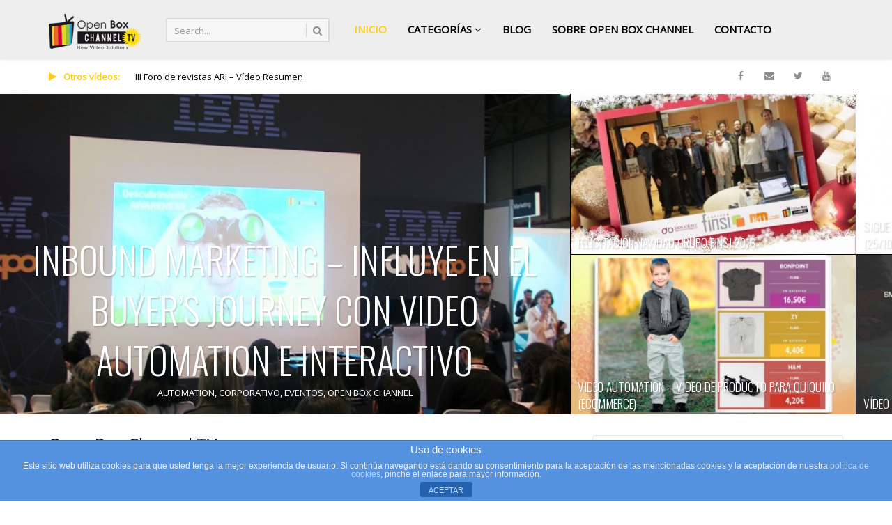

--- FILE ---
content_type: text/html; charset=UTF-8
request_url: https://openboxchannel.tv/
body_size: 18466
content:
<!DOCTYPE html>
<!--[if IE 7]>
<html class="ie ie7" lang="es">
<![endif]-->
<!--[if IE 8]>
<html class="ie ie8" lang="es">
<![endif]-->
<!--[if !(IE 7) | !(IE 8)  ]><!-->
<html lang="es">
<!--<![endif]-->
<head>
<meta charset="UTF-8" />
<meta name="viewport" content="width=device-width, minimum-scale=1.0, initial-scale=1.0">
<title>Open Box Channel TV | Web TV de Open Box Channel &#8211; New Video  Solutions</title>
<link rel="profile" href="http://gmpg.org/xfn/11" />
<link rel="pingback" href="https://openboxchannel.tv/xmlrpc.php" />
<!--[if lt IE 9]>
<script src="https://openboxchannel.tv/wp-content/themes/truemag/js/html5.js" type="text/javascript"></script>
<![endif]-->
<!--[if lte IE 9]>
<link rel="stylesheet" type="text/css" href="https://openboxchannel.tv/wp-content/themes/truemag/css/ie.css" />
<![endif]-->
<script type="text/javascript">
var retina = 'retina='+ window.devicePixelRatio +';'+ retina;
document.cookie = retina;
if(document.cookie){
	// document.location.reload(true);
}
</script>
 
	<meta property="description" content="Web TV de Open Box Channel - New Video  Solutions"/>
	
<link rel='dns-prefetch' href='//ssl.p.jwpcdn.com' />
<link rel='dns-prefetch' href='//ws.sharethis.com' />
<link rel='dns-prefetch' href='//fonts.googleapis.com' />
<link rel='dns-prefetch' href='//s.w.org' />
<link rel="alternate" type="application/rss+xml" title="Open Box Channel TV &raquo; Feed" href="https://openboxchannel.tv/feed/" />
<link rel="alternate" type="application/rss+xml" title="Open Box Channel TV &raquo; Feed de los comentarios" href="https://openboxchannel.tv/comments/feed/" />
		<script type="text/javascript">
			window._wpemojiSettings = {"baseUrl":"https:\/\/s.w.org\/images\/core\/emoji\/13.0.0\/72x72\/","ext":".png","svgUrl":"https:\/\/s.w.org\/images\/core\/emoji\/13.0.0\/svg\/","svgExt":".svg","source":{"concatemoji":"https:\/\/openboxchannel.tv\/wp-includes\/js\/wp-emoji-release.min.js?ver=5.5.17"}};
			!function(e,a,t){var n,r,o,i=a.createElement("canvas"),p=i.getContext&&i.getContext("2d");function s(e,t){var a=String.fromCharCode;p.clearRect(0,0,i.width,i.height),p.fillText(a.apply(this,e),0,0);e=i.toDataURL();return p.clearRect(0,0,i.width,i.height),p.fillText(a.apply(this,t),0,0),e===i.toDataURL()}function c(e){var t=a.createElement("script");t.src=e,t.defer=t.type="text/javascript",a.getElementsByTagName("head")[0].appendChild(t)}for(o=Array("flag","emoji"),t.supports={everything:!0,everythingExceptFlag:!0},r=0;r<o.length;r++)t.supports[o[r]]=function(e){if(!p||!p.fillText)return!1;switch(p.textBaseline="top",p.font="600 32px Arial",e){case"flag":return s([127987,65039,8205,9895,65039],[127987,65039,8203,9895,65039])?!1:!s([55356,56826,55356,56819],[55356,56826,8203,55356,56819])&&!s([55356,57332,56128,56423,56128,56418,56128,56421,56128,56430,56128,56423,56128,56447],[55356,57332,8203,56128,56423,8203,56128,56418,8203,56128,56421,8203,56128,56430,8203,56128,56423,8203,56128,56447]);case"emoji":return!s([55357,56424,8205,55356,57212],[55357,56424,8203,55356,57212])}return!1}(o[r]),t.supports.everything=t.supports.everything&&t.supports[o[r]],"flag"!==o[r]&&(t.supports.everythingExceptFlag=t.supports.everythingExceptFlag&&t.supports[o[r]]);t.supports.everythingExceptFlag=t.supports.everythingExceptFlag&&!t.supports.flag,t.DOMReady=!1,t.readyCallback=function(){t.DOMReady=!0},t.supports.everything||(n=function(){t.readyCallback()},a.addEventListener?(a.addEventListener("DOMContentLoaded",n,!1),e.addEventListener("load",n,!1)):(e.attachEvent("onload",n),a.attachEvent("onreadystatechange",function(){"complete"===a.readyState&&t.readyCallback()})),(n=t.source||{}).concatemoji?c(n.concatemoji):n.wpemoji&&n.twemoji&&(c(n.twemoji),c(n.wpemoji)))}(window,document,window._wpemojiSettings);
		</script>
		<style type="text/css">
img.wp-smiley,
img.emoji {
	display: inline !important;
	border: none !important;
	box-shadow: none !important;
	height: 1em !important;
	width: 1em !important;
	margin: 0 .07em !important;
	vertical-align: -0.1em !important;
	background: none !important;
	padding: 0 !important;
}
</style>
	<link rel='stylesheet' id='wti_like_post_style-css'  href='https://openboxchannel.tv/wp-content/plugins/wti-like-post/css/wti_like_post.css?ver=5.5.17' type='text/css' media='all' />
<link rel='stylesheet' id='pbd-alp-style-css'  href='https://openboxchannel.tv/wp-content/plugins/truemag-movie/css/style.css?ver=1.0' type='text/css' media='all' />
<link rel='stylesheet' id='wp-block-library-css'  href='https://openboxchannel.tv/wp-includes/css/dist/block-library/style.min.css?ver=5.5.17' type='text/css' media='all' />
<link rel='stylesheet' id='activecampaign-form-block-css'  href='https://openboxchannel.tv/wp-content/plugins/activecampaign-subscription-forms/activecampaign-form-block/build/style-index.css?ver=1607103227' type='text/css' media='all' />
<link rel='stylesheet' id='front-estilos-css'  href='https://openboxchannel.tv/wp-content/plugins/asesor-cookies-para-la-ley-en-espana/html/front/estilos.css?ver=5.5.17' type='text/css' media='all' />
<link rel='stylesheet' id='cptch_stylesheet-css'  href='https://openboxchannel.tv/wp-content/plugins/captcha/css/style.css?ver=5.5.17' type='text/css' media='all' />
<link rel='stylesheet' id='dashicons-css'  href='https://openboxchannel.tv/wp-includes/css/dashicons.min.css?ver=5.5.17' type='text/css' media='all' />
<link rel='stylesheet' id='cptch_desktop_style-css'  href='https://openboxchannel.tv/wp-content/plugins/captcha/css/desktop_style.css?ver=5.5.17' type='text/css' media='all' />
<link rel='stylesheet' id='contact-form-7-css'  href='https://openboxchannel.tv/wp-content/plugins/contact-form-7/includes/css/styles.css?ver=5.3' type='text/css' media='all' />
<link rel='stylesheet' id='rs-plugin-settings-css'  href='https://openboxchannel.tv/wp-content/plugins/revslider/public/assets/css/settings.css?ver=5.1.3' type='text/css' media='all' />
<style id='rs-plugin-settings-inline-css' type='text/css'>
#rs-demo-id {}
</style>
<link rel='stylesheet' id='truemag-rating-css'  href='https://openboxchannel.tv/wp-content/plugins/truemag-rating/style.css?ver=5.5.17' type='text/css' media='all' />
<link rel='stylesheet' id='font-awesome-css'  href='https://openboxchannel.tv/wp-content/themes/truemag/fonts/css/font-awesome.min.css?ver=5.5.17' type='text/css' media='all' />
<link rel='stylesheet' id='wp-pagenavi-css'  href='https://openboxchannel.tv/wp-content/plugins/wp-pagenavi/pagenavi-css.css?ver=2.70' type='text/css' media='all' />
<link rel='stylesheet' id='videojs-css'  href='https://openboxchannel.tv/wp-content/themes/truemag/js/videojs/video-js.min.css?ver=5.5.17' type='text/css' media='all' />
<link rel='stylesheet' id='google-font-css'  href='//fonts.googleapis.com/css?family=Open+Sans&#038;ver=5.5.17' type='text/css' media='all' />
<link rel='stylesheet' id='colorbox-css'  href='https://openboxchannel.tv/wp-content/themes/truemag/js/colorbox/colorbox.css?ver=5.5.17' type='text/css' media='all' />
<link rel='stylesheet' id='bootstrap-css'  href='https://openboxchannel.tv/wp-content/themes/truemag/css/bootstrap.min.css?ver=5.5.17' type='text/css' media='all' />
<link rel='stylesheet' id='tooltipster-css'  href='https://openboxchannel.tv/wp-content/themes/truemag/css/tooltipster.css?ver=5.5.17' type='text/css' media='all' />
<link rel='stylesheet' id='fontastic-entypo-css'  href='https://openboxchannel.tv/wp-content/themes/truemag/fonts/fontastic-entypo.css?ver=5.5.17' type='text/css' media='all' />
<link rel='stylesheet' id='google-font-Oswald-css'  href='//fonts.googleapis.com/css?family=Oswald%3A300&#038;ver=5.5.17' type='text/css' media='all' />
<link rel='stylesheet' id='style-css'  href='https://openboxchannel.tv/wp-content/themes/truemag/style.css?ver=5.5.17' type='text/css' media='all' />
<link rel='stylesheet' id='truemag-icon-blg-css'  href='https://openboxchannel.tv/wp-content/themes/truemag/css/justVectorFont/stylesheets/justVector.css?ver=5.5.17' type='text/css' media='all' />
<link rel='stylesheet' id='malihu-scroll-css-css'  href='https://openboxchannel.tv/wp-content/themes/truemag/js/malihu-scroll/jquery.mCustomScrollbar.min.css?ver=5.5.17' type='text/css' media='all' />
<link rel='stylesheet' id='mashmenu-css-css'  href='https://openboxchannel.tv/wp-content/themes/truemag/inc/megamenu/css/mashmenu.css?ver=5.5.17' type='text/css' media='all' />
<link rel='stylesheet' id='PI_stt_front-css'  href='https://openboxchannel.tv/wp-content/plugins/simple-twitter-tweets/css/stt.min.css?ver=5.5.17' type='text/css' media='all' />
<script type='text/javascript' src='https://openboxchannel.tv/wp-includes/js/jquery/jquery.js?ver=1.12.4-wp' id='jquery-core-js'></script>
<script type='text/javascript' id='wti_like_post_script-js-extra'>
/* <![CDATA[ */
var wtilp = {"ajax_url":"https:\/\/openboxchannel.tv\/wp-admin\/admin-ajax.php"};
/* ]]> */
</script>
<script type='text/javascript' src='https://openboxchannel.tv/wp-content/plugins/wti-like-post/js/wti_like_post.js?ver=5.5.17' id='wti_like_post_script-js'></script>
<script type='text/javascript' id='front-principal-js-extra'>
/* <![CDATA[ */
var cdp_cookies_info = {"url_plugin":"https:\/\/openboxchannel.tv\/wp-content\/plugins\/asesor-cookies-para-la-ley-en-espana\/plugin.php","url_admin_ajax":"https:\/\/openboxchannel.tv\/wp-admin\/admin-ajax.php"};
/* ]]> */
</script>
<script type='text/javascript' src='https://openboxchannel.tv/wp-content/plugins/asesor-cookies-para-la-ley-en-espana/html/front/principal.js?ver=5.5.17' id='front-principal-js'></script>
<script type='text/javascript' id='cptch_front_end_script-js-extra'>
/* <![CDATA[ */
var cptch_vars = {"nonce":"156be88140","ajaxurl":"https:\/\/openboxchannel.tv\/wp-admin\/admin-ajax.php","enlarge":"0"};
/* ]]> */
</script>
<script type='text/javascript' src='https://openboxchannel.tv/wp-content/plugins/captcha/js/front_end_script.js?ver=5.5.17' id='cptch_front_end_script-js'></script>
<script type='text/javascript' src='https://ssl.p.jwpcdn.com/6/12/jwplayer.js?ver=5.5.17' id='jwplayer-js'></script>
<script type='text/javascript' src='https://openboxchannel.tv/wp-content/plugins/revslider/public/assets/js/jquery.themepunch.tools.min.js?ver=5.1.3' id='tp-tools-js'></script>
<script type='text/javascript' src='https://openboxchannel.tv/wp-content/plugins/revslider/public/assets/js/jquery.themepunch.revolution.min.js?ver=5.1.3' id='revmin-js'></script>
<script id='st_insights_js' type='text/javascript' src='https://ws.sharethis.com/button/st_insights.js?publisher=eba0f3ba-f9ab-408c-bc68-c28af5afe749&#038;product=feather' id='feather-sharethis-js'></script>
<link rel="https://api.w.org/" href="https://openboxchannel.tv/wp-json/" /><link rel="EditURI" type="application/rsd+xml" title="RSD" href="https://openboxchannel.tv/xmlrpc.php?rsd" />
<link rel="wlwmanifest" type="application/wlwmanifest+xml" href="https://openboxchannel.tv/wp-includes/wlwmanifest.xml" /> 
<meta name="generator" content="WordPress 5.5.17" />
<script type="text/javascript">jwplayer.defaults = { "ph": 2 };</script>
            <script type="text/javascript">
            if (typeof(jwp6AddLoadEvent) == 'undefined') {
                function jwp6AddLoadEvent(func) {
                    var oldonload = window.onload;
                    if (typeof window.onload != 'function') {
                        window.onload = func;
                    } else {
                        window.onload = function() {
                            if (oldonload) {
                                oldonload();
                            }
                            func();
                        }
                    }
                }
            }
            </script>

            
<style type="text/css"></style>

<style type="text/css">
.synved-social-resolution-single {
display: inline-block;
}
.synved-social-resolution-normal {
display: inline-block;
}
.synved-social-resolution-hidef {
display: none;
}

@media only screen and (min--moz-device-pixel-ratio: 2),
only screen and (-o-min-device-pixel-ratio: 2/1),
only screen and (-webkit-min-device-pixel-ratio: 2),
only screen and (min-device-pixel-ratio: 2),
only screen and (min-resolution: 2dppx),
only screen and (min-resolution: 192dpi) {
	.synved-social-resolution-normal {
	display: none;
	}
	.synved-social-resolution-hidef {
	display: inline-block;
	}
}
</style>
<meta name="generator" content="Powered by Slider Revolution 5.1.3 - responsive, Mobile-Friendly Slider Plugin for WordPress with comfortable drag and drop interface." />
<link rel="icon" href="https://openboxchannel.tv/wp-content/uploads/2014/03/logo_AC_small.fw_.png" sizes="32x32" />
<link rel="icon" href="https://openboxchannel.tv/wp-content/uploads/2014/03/logo_AC_small.fw_.png" sizes="192x192" />
<link rel="apple-touch-icon" href="https://openboxchannel.tv/wp-content/uploads/2014/03/logo_AC_small.fw_.png" />
<meta name="msapplication-TileImage" content="https://openboxchannel.tv/wp-content/uploads/2014/03/logo_AC_small.fw_.png" />
<!-- custom css -->
				<style type="text/css">    .dark-div a.bgcolor1hover:hover{color: #000;}
    .dark-div button:hover,.dark-div input[type='submit']:hover,
    .dark-div .navbar-toggle:hover,
    .dark-div .topnav-light .navbar-toggle:hover,
    .player-button .next-post.same-cat a:hover,
    .player-button .prev-post.same-cat a:hover,
    .box-more.single-full-pl:hover,
    .video-series-list .btn:hover, .video-series-list .btn.series-current{
        border-color:#fdcc1c;
        background:#fdcc1c;
    }
    #slider .video_slider  .carousel-pagination a.selected,
    #slider .video_slider .ct-btn{background:#fdcc1c;}
    #slider .video_slider .carousel-pagination a:hover,
    #slider .video_slider .carousel-pagination a.selected{border-color:#fdcc1c;}
    #bottom .widget.PI_SimpleTwitterTweets ul li:hover:before,
    .dark-div a:hover,
    .dark-div ul li:before,
    .maincolor1, a.maincolor1,
    .maincolor1hover:hover,
    a.maincolor1hover:hover,
    .main-menu li.current-menu-item > a,
    .main-menu .nav > li > a:hover,
    .main-menu .nav > li:hover > a,
    #top-nav.topnav-light .main-menu li.current-menu-item > a,
    #top-nav.topnav-light .main-menu .nav > li > a:hover,
    #top-nav .dropdown-menu li>a:before,
    #top-nav .dropdown-menu>li>a:hover,
    #top-nav .dropdown-menu>li>a:focus,
    .preview-mode .video-item h3 a:hover,
    .player-button a:hover,
    .video-toolbar-item.like-dislike .status:before,
    #top-carousel.inbox-more  .bgcolor1hover:hover,
    #top-carousel.inbox-more a.bgcolor1hover:hover,
    #head-carousel #metro-carousel.is-carousel .carousel-button a:hover,
    #head-carousel #big-carousel.is-carousel .carousel-button a:hover,
    #control-stage-carousel .video-item:hover .item-head,
    #control-stage-carousel .video-item:hover .item-head h3,
    #control-stage-carousel .control-up:hover,
    #control-stage-carousel .control-down:hover,
    .mashmenu .menu li.level0:hover>a,
    .mashmenu .menu li.level0:hover .sub-channel li.hover a,
    .mashmenu .columns .list a:hover,
    .mashmenu .content-item .title a:hover,
    .headline .htitle marquee a,
    .headline .htitle marquee p,
    .headline .htitle .hicon i,
    .headline .htitle .scroll-text ul li a,
    .headline .htitle .scroll-text ul li p,
    .headline .htitle h4,
    .headline-content.col-md-9 .headline .htitle .scroll-text ul li a:hover,
    .headline .htitle .scroll-text ul li p:hover,
    .dark-div .navbar-toggle, .dark-div .topnav-light .navbar-toggle,
    .headline-content .headline .htitle .scroll-text ul li a:hover,
    .headline .htitle .scroll-text ul li p:hover,.headline .htitle .hicon .first-tex,
    .topnav-light .headline-content.col-md-6 .headline .htitle .scroll-text ul li a:hover,
    .topnav-light .headline .htitle .scroll-text ul li p:hover,
    header #top-carousel.cat-carousel .video-item h3 a:hover,
    .amazing .rating-bar.bgcolor2,
    .wpb_accordion .wpb_accordion_wrapper .wpb_accordion_header.ui-accordion-header-active a,
    .wpb_accordion .wpb_accordion_wrapper .wpb_accordion_header.ui-accordion-header-active:before,
	.pathway a:hover, .dark-div .pathway a:hover,
    .woocommerce .products .star-rating, .woocommerce-page .products .star-rating,
    .dark-div .smart-box .item-head h3 a:hover,
    .off-canvas-inner ul li a:before{
        color: #fdcc1c;
    }
    .carousel-dotted a.selected, .carousel-dotted a:hover, 
    .bgcolor1,
    .bgcolor1hover:hover,
    a.bgcolor1hover:hover,
    .rich-list li:hover .rich-list-icon,
    .video-item.marking_vd .mark_bg,
    header #top-carousel.cat-carousel .bgcolor2,
    #bottom .widget ul li:hover:before,
    .amazing .slide .ct-btn, .classy-carousel-horizon #stage-carousel .video-item .ct-btn,
    #classy-carousel #top-carousel .video-item.selected .item-thumbnail .item-head{
        background-color: #fdcc1c;
    }
    .dark-div textarea:focus,
    .dark-div input[type='text']:focus,
    .dark-div input[type='url']:focus,
    .dark-div input[type='email']:focus,
    .dark-div input[type='number']:focus,
    .dark-div input[type='password']:focus,
    .dark-div select:focus,
    .bordercolor1,
    .bordercolor1hover:hover,
    .dark-form .form-control:focus,
    .dark-form .input-group:hover .form-control,
    .dark-form .input-group:hover .form-control:focus,
    .dark-form .input-group:hover .input-group-btn .btn-default,
    #control-stage-carousel .video-item:hover,
    #control-stage-carousel .video-item.selected,
    #control-stage-carousel .control-up:hover,
    #control-stage-carousel .control-down:hover,
    #top-carousel.full-more a.maincolor1:hover,
    #top-carousel.cat-carousel .is-carousel .carousel-button a:hover,
    .wpb_accordion .wpb_accordion_section.group h3.ui-accordion-header-active,
    .wpb_accordion .wpb_accordion_wrapper .wpb_accordion_content.ui-accordion-content-active,
    #bottom .widget ul li:before,
    .cactus-video-list-content .control-up:hover, 
    .cactus-video-list-content .control-down:hover,
    .cactus-video-list-content .cactus-widget-posts .cactus-widget-posts-item.active{
        border-color: #fdcc1c;
    }
    .video-toolbar-item.like-dislike .status,
    .video-toolbar-item.like-dislike:hover .status,
    .layout-2 .submit-video .btn:hover, .layout-3 .submit-video .btn:hover{
        border-color:#fdcc1c !important;
        background:#fdcc1c !important;
    }
	.widget_revslider .tp-bullets.simplebullets.round .bullet:hover{background:#fdcc1c}
    .woocommerce ul.products li.product .onsale, .woocommerce-page ul.products li.product .onsale,
    .widget_revslider .tp-bullets.simplebullets.round .bullet.selected{background:#fdcc1c}
	.tp-caption.tm_heading,
    .cactus-video-list-content .control-up:hover, .cactus-video-list-content .control-down:hover,
    .dark-div .cactus-video-list-content .video-listing .cactus-widget-posts .widget-posts-title a:hover{color:#fdcc1c}
    .pull-right .social-icon.shopping:hover{color: #fdcc1c !important;}
	.tp-button.tm_button{background-color: #fdcc1c; background-image: -webkit-gradient(linear, left top, left bottom, from(#fdcc1c), to(#103c400));background-image: -webkit-linear-gradient(top, #fdcc1c, #103c400); background-image: -moz-linear-gradient(top, #fdcc1c, #103c400); background-image: -ms-linear-gradient(top, #fdcc1c, #103c400); background-image: -o-linear-gradient(top, #fdcc1c, #103c400); background-image: linear-gradient(to bottom, #fdcc1c, #103c400);filter:progid:DXImageTransform.Microsoft.gradient(GradientType=0,startColorstr=#fdcc1c,endColorstr=#103c400)}
    #account-form div.formleft table.form-table tbody tr td input:focus, 
    #account-form div.formleft table.form-table tbody tr td select:focus,
	blockquote,
    textarea:focus,
    input[type='text']:focus,
    input[type='url']:focus,
    input[type='email']:focus,
    input[type='number']:focus,
    input[type='password']:focus,
    select:focus,
    .bordercolor2, .bordercolor2hover:hover,
    .carousel-pagination a:hover,
    .carousel-pagination a.selected,
    .wp-pagenavi .current,
    .panel-default,.panel.panel-default:hover,
    .icon-checklist .border,
    .woocommerce .woocommerce-ordering select, .woocommerce-page .woocommerce-ordering select,
    .woocommerce-checkout .login-tm input.button,
    .buddypress #buddypress .standard-form textarea:focus, .buddypress #buddypress .standard-form input[type=text]:focus, .buddypress #buddypress .standard-form input[type=text]:focus, .buddypress #buddypress .standard-form input[type=color]:focus, .buddypress #buddypress .standard-form input[type=date]:focus, .buddypress #buddypress .standard-form input[type=datetime]:focus, .buddypress #buddypress .standard-form input[type=datetime-local]:focus, .buddypress #buddypress .standard-form input[type=email]:focus, .buddypress #buddypress .standard-form input[type=month]:focus, .buddypress #buddypress .standard-form input[type=number]:focus, .buddypress #buddypress .standard-form input[type=range]:focus, .buddypress #buddypress .standard-form input[type=search]:focus, .buddypress #buddypress .standard-form input[type=tel]:focus, .buddypress #buddypress .standard-form input[type=time]:focus, .buddypress #buddypress .standard-form input[type=url]:focus, .buddypress #buddypress .standard-form input[type=week]:focus, .buddypress #buddypress .standard-form select:focus, .buddypress #buddypress .standard-form input[type=password]:focus, .buddypress #buddypress .dir-search input[type=search]:focus, .buddypress #buddypress .dir-search input[type=text]:focus,
    .channel-list .subs-button .subs-row .subs-cell > span.subscribe-counter,
    .cactus-new-feed .subs-button:not(.subscribed) .subs-row .subs-cell > span.subscribe-counter{
    	border-color:#020000;
	}
    .wp-pagenavi .current,.wp-pagenavi a:hover{border-color:#020000 !important;}
    table th,
    .maincolor2, a.maincolor2, .maincolor2hover:hover, a, a:hover,
    ul li:before,
    .dark-div .maincolor2hover:hover,
    .video-item h2 a:hover, .video-item h3 a:hover,
    .video-item .item-author,
    .light-title,
    .video-toolbar-item.like-dislike .status,
    a.comment-reply-link,
    .video-toolbar-item.like-dislike .watch-action .action-like a:hover,
    .video-toolbar-item.like-dislike .watch-action .action-like a:hover:after,
    .video-toolbar-item.like-dislike .watch-action  .action-unlike a:hover,
    .video-toolbar-item.like-dislike .watch-action  .action-unlike a:hover:after,
    .top_authors_widget .tm_top_author ul li .tm_img2 a:hover,
    .tm_widget_categories ul,
    .tm_widget_categories ul li a:hover,
    #review-box h2.review-box-header,
    .review-stars .review-final-score,
    .review-stars .review-final-score h4,
    #review-box strong,.review-stars .taq-score,
    #tm_recentcomments .tm_recentcomments .info_rc a:hover,
    .widget.widget-border.widget_nav_menu .menu .menu-item a:hover,
    .widget.widget-border.widget_nav_menu .menu .menu-item ul li a:hover,
    .widget.widget-border.widget_nav_menu .menu li.current-menu-item > a,
    .widget_tm_mostlikedpostswidget ul,
    .widget_tm_mostlikedpostswidget ul li a:hover,
    .tm_widget_most_viewed_entries ul,
    .tm_widget_most_viewed_entries ul li a:hover,
    .related-title,
    .tmr-head h3,.tmr-stars,.tmr-final,
    .is-carousel.simple-carousel.testimonial .name.pos,
    .panel-default .panel-title a,.panel.panel-default .panel-heading:before,
    .boxed-icon .boxed-item .heading,.boxed-icon .boxed-item .ic_st2,
    .icon-checklist li i,
    .action-like.change-color a:after,
    .action-unlike.change-color a:after,
    .tooltipster-content .gv-title,
    .buddypress #buddypress div.item-list-tabs ul li a:hover,
    #membership-wrapper legend,
    .register-section h4,
    .standard-form h2,
    #account-form div.formleft p strong,
    .woocommerce .woocommerce-result-count, .woocommerce-page .woocommerce-result-count,
    .woocommerce .woocommerce-ordering select, .woocommerce-page .woocommerce-ordering select,
    .woocommerce .star-rating span, .woocommerce-page .star-rating span,
    .widget_product_categories .product-categories li:before,
    .widget.woocommerce ul li a:hover,
    .woocommerce .cart-collaterals .cart_totals h2, .woocommerce-page .cart-collaterals .cart_totals h2,
    .shipping_calculator h2 a,
    .woocommerce-checkout .woocommerce .woocommerce-info a:focus,
    .woocommerce-checkout .woocommerce .woocommerce-info:before,
    .woocommerce p.stars a.active, .woocommerce-page p.stars a.active,
    .woocommerce p.stars a:hover, .woocommerce-page p.stars a:hover,
    .video-toolbar-item.tm-favories .wpfp-link[href^="?wpfpaction=remove"]:before, .video-toolbar-item.tm-favories .wpfp-link:hover,
    .cactus-listing-heading h1{
    	color:#020000;
    }
    #account-form div.formleft .button-primary,
    #membership-wrapper .link .button,
    #membership-wrapper  div.topbar{background-color: #020000 !important;}    
    .tooltipster-base .gv-button .quick-view,
    .bgcolor2, .bgcolor2hover:hover,
    .wp-pagenavi a:hover, .wp-pagenavi .current,
    .shortcode-asf .asf-tags .search_tags a.filtered,
    .shortcode-asf .asf-tags .search_tags a:hover,
    .carousel-pagination a.selected,
    .solid-noborder .widget-title,
    .member .member-info .member-social a.icon-social:hover,    
    .btn-playall, .btn-playall:focus,
    .subs-button .subs-row .subs-cell a,
    .header-channel .subs-button.subscribed .subs-row .subs-cell a{
        background-color:#020000;
    }
    button,
    input[type='submit'],
    .dark-div .light-div button,
    .dark-div .light-div input[type='submit'],
    .light-button,
    .multilink-btn.current-link,
    .buddypress #buddypress button, .buddypress #buddypress a.button, .buddypress #buddypress input[type=submit], .buddypress #buddypress input[type=button], .buddypress #buddypress input[type=reset], .buddypress #buddypress ul.button-nav li a, .buddypress #buddypress div.generic-button a, .buddypress #buddypress .comment-reply-link, .buddypress a.bp-title-button,
    .cactus-listing-config .load-more:hover{
        background:#020000;
        border-color:#020000;
    }
    .ct-btn{background:#020000;}
    .wp-pagenavi a, .wp-pagenavi span,
    .member .member-info .member-social a.icon-social,
    .widget.widget-border.widget_nav_menu .menu .menu-item:before{
        border-color:#020000;
        color:#020000;
    }
    .light-button,
    .cactus-listing-config .load-more,
	.cactus-listing-config .load-more:focus{
        border-color:#020000;
    }
    .advanced_trending_videos_widget .rt-article-title a, .advanced_popular_videos_widget .rt-article-title a,
    .cactus-listing-config .load-more,
	.cactus-listing-config .load-more:focus{
    	color:#020000;
    }
    .heading-shortcode .module-title * {color:#020000;}
    .compare-table-tm .compare-table-column .compare-table-row.row-first{ background-color:#020000; border:1px solid #020000;}

	.woocommerce #content div.product form.cart .button, .woocommerce div.product form.cart .button, .woocommerce-page #content div.product form.cart .button, .woocommerce-page div.product form.cart .button
    .widget_product_tag_cloud .tagcloud a:hover,
    .woocommerce .widget_price_filter .ui-slider .ui-slider-handle, .woocommerce-page .widget_price_filter .ui-slider .ui-slider-handle,
    .woocommerce table.shop_table thead, .woocommerce-page table.shop_table thead,
    .woocommerce-page table.cart input.checkout-button.button{background:#020000 !important;}
    .woocommerce #payment #place_order, .woocommerce-page #payment #place_order{background:#020000;}
.pull-right .social-icon.shopping:hover{color: #020000 !important;}
h1{font-size:30px; }
h2{font-size:22px; }
h3,.cactus-widget-posts .widget-posts-title{font-size:17.5px; }
body,
.cactus-listing-config .load-more {font-size: 13px; }
.main-menu .nav > li > a {; }
#top-nav .navbar {
	min-height:85px;
}
#top-nav .navbar-header{
	height:85px;
    line-height:85px;
}
#top-nav .main-menu .menu-item-depth-0 > a,
#top-nav .main-menu .menu-item.level0 > a,
.main-menu .nav > li > a.account_cr {
	line-height:55px;
}
#top-nav .main-menu .navbar-nav.user_submit li a.submit-video{ line-height:63px;}
#top-nav .main-menu .navbar-nav.nav-search-box li{ line-height:75px;}
#top-nav.layout-3 .main-menu .navbar-nav.user_submit li a.submit-video{ line-height:43px;}
#top-nav.layout-3 .main-menu .navbar-nav.nav-search-box li{ line-height:55px;}
/*.layout-3 .nav-search-box{
	padding-top:22.5px;
}
.layout-3 .main-menu .nav > li > a.submit-video{
	padding-top:25px;
}*/
#headline.is-fixed-nav,
#headline.is-fixed-nav.layout-3{
	margin-top:85px;
}
    #head-carousel .is-carousel {
    height: 460px;
}
#head-carousel .video-item {
	width: 817.77777777778px;
    height: 460px;
}
#head-carousel #metro-carousel .video-item .item-thumbnail img {
    width: 817.77777777778px;
}
#head-carousel #metro-carousel .video-item > .video-item {
    width: 408.88888888889px;
    height: 230px;
}
#head-carousel #metro-carousel.is-carousel .carousel-button a, #head-carousel #big-carousel.is-carousel .carousel-button a {
    height: 460px;
    line-height: 460px;
}
.navbar-header a.logo img{max-height:60px!important;}</style>
			<!-- end custom css -->

</head>

<body class="home blog full-width custom-background-empty">
<a name="top" style="height:0; position:absolute; top:0;" id="top-anchor"></a>
<div id="pageloader">   
    <div class="loader-item">
    	<i class="fa fa-refresh fa-spin"></i>
    </div>
</div>
<div id="body-wrap">
<div id="wrap">
    <header class="dark-div">
    				        <div id="headline" class="topnav-light light-div is-fixed-nav layout-3">
            <div class="container">
                <div class="row">
                	                    <div class="headline-content col-md-6 col-sm-6 hidden-xs">
                    	
				<div class="headline"  id="head922163044" >
				<div class="row-fluid">
					<div class="htitle">
					<span class="hicon"><i class="fa fa-play"></i><span class="first-tex">Otros vídeos:</span></span>
					<div id="tm-922163044"  class="scroll-text" >
						<ul>
						
	
									<li><a href=https://openboxchannel.tv/2014/10/27/iii-foro-de-revistas-ari-video-resumen/>III Foro de revistas ARI &#8211; Vídeo Resumen</a></li>
					
									<li><a href=https://openboxchannel.tv/2012/03/22/sala-4-22-003-googles-vision-for-video-story/>Google&#8217;s vision for video story</a></li>
					
									<li><a href=https://openboxchannel.tv/2014/12/15/cecabank-tv-expertos-del-canal/>CECABANK.TV &#8211; Expertos del Canal</a></li>
					
									<li><a href=https://openboxchannel.tv/2012/03/21/sala-8-21-010-caso-de-exito-groupon/>Caso de éxito Groupon</a></li>
					
									<li><a href=https://openboxchannel.tv/2011/05/24/patrick-lelorieux-visita-el-centro-educativo-inteligente-de-el-grao-valencia/>Patrick Lelorieux visita el Centro Educativo Inteligente de El Grao (Valencia)</a></li>
					
									<li><a href=https://openboxchannel.tv/2014/09/22/programa-de-acompanamiento-sm-acompana/>Programa de Acompañamiento SM &#8211; Acompaña</a></li>
					
									<li><a href=https://openboxchannel.tv/2016/04/17/mindfulness-que-es/>MINDFULNESS &#8211; ¿QUÉ ES?</a></li>
					
									<li><a href=https://openboxchannel.tv/2015/02/24/spot-brecha-salarial-estare-haciendo-la-prima-en-mi-empresa/>Spot – Brecha Salarial – Estaré haciendo la prima en mi empresa</a></li>
					
									<li><a href=https://openboxchannel.tv/2017/10/11/inbound-marketing-influye-en-el-buyers-journey-con-video-automation-e-interactivo/>Inbound Marketing &#8211; Influye en el buyer’s journey con video automation e interactivo</a></li>
					
									<li><a href=https://openboxchannel.tv/2015/02/24/spot-brecha-salarial-dependo-economicamente/>Spot &#8211; Brecha Salarial &#8211; Dependo economicamente</a></li>
					
						
						</ul>
						</div>
					</div>
				</div>
			</div>
	                                            </div>
                                        <div class="social-links col-md-6 col-sm-6">
                    	<div class="pull-right">
                                                
                        
                        
                                                			<a class="social-icon" href="https://www.facebook.com/openBoxChannel" ><i class="fa fa-facebook"></i></a>
                                                        	<a class="social-icon" href="mailto:sintonizanos@openboxchannel.com" ><i class="fa fa-envelope"></i></a>
                                                        			<a class="social-icon" href="https://twitter.com/openboxchannel" ><i class="fa fa-twitter"></i></a>
                                                			<a class="social-icon" href="https://www.youtube.com/user/openboxchannel" ><i class="fa fa-youtube"></i></a>
                                                                        <a class="search-toggle social-icon visible-xs" href="#"><i class="fa fa-search"></i></a>
                        <div class="headline-search">
							                                <form class="dark-form" action="https://openboxchannel.tv">
                                    <div class="input-group">
                                        <input type="text" name="s" class="form-control" placeholder="Search for videos">
                                        <span class="input-group-btn">
                                            <button class="btn btn-default maincolor1 maincolor1hover" type="submit"><i class="fa fa-search"></i></button>
                                        </span>
                                    </div>
                                </form>
                                                    </div><!--/heading-search-->
                                                </div>

                    </div>
                </div><!--/row-->
				
				            </div><!--/container-->			
        </div><!--/headline-->
                <div id="top-nav" class="topnav-light light-div fixed-nav layout-3">
			<nav class="navbar  navbar-static-top" role="navigation">
				<div class="container">
					<!-- Brand and toggle get grouped for better mobile display -->
					<div class="navbar-header">
						<button type="button" class="navbar-toggle off-canvas-toggle">
						  <span class="sr-only">Toggle navigation</span>
						  <i class="fa fa-reorder fa-bars fa-lg"></i>
						</button>
                                                <a class="logo" href="https://openboxchannel.tv" title="Open Box Channel TV | Web TV de Open Box Channel &#8211; New Video  Solutions"><img src="https://openboxchannel.tv/wp-content/uploads/2016/03/Logo_openBoxChannel_tv-18-1.png" alt="Open Box Channel TV | Web TV de Open Box Channel &#8211; New Video  Solutions"/></a>
											</div>
					<!-- Collect the nav links, forms, and other content for toggling -->
					<div class="main-menu collapse navbar-collapse">
						<!--<form class="navbar-form navbar-right search-form" role="search">
							<label class="" for="s">Search for:</label>
							<input type="text" placeholder="SEARCH" name="s" id="s" class="form-control">
							<input type="submit" id="searchsubmit" value="Search">
						</form>-->
                                                                        						<ul class="nav navbar-nav hidden-xs nav-search-box">
                            <li class="main-menu-item">
                            	                                    <form class="light-form dark-form" action="https://openboxchannel.tv">
                                        <div class="input-group">
                                            <input type="text" name="s" class="form-control" placeholder="Search...">
                                            <span class="input-group-btn">
                                                <button class="btn btn-default maincolor1 maincolor1hover" type="submit"><i class="fa fa-search"></i></button>
                                            </span>
                                        </div>
                                    </form>
                                                            </li>
                        </ul>
                        						<ul class="nav navbar-nav nav-ul-menu  hidden-xs">
						<li id="nav-menu-item-804" class="main-menu-item menu-item-depth-0 menu-item menu-item-type-custom menu-item-object-custom current-menu-item current_page_item menu-item-home"><a href="https://openboxchannel.tv/" class="menu-link  main-menu-link">Inicio </a></li>
<li id="nav-menu-item-801" class="main-menu-item menu-item-depth-0 menu-item menu-item-type-custom menu-item-object-custom menu-item-has-children parent dropdown"><a href="#" class="menu-link dropdown-toggle disabled main-menu-link" data-toggle="dropdown">Categorías <i class="fa fa-angle-down"></i></a>
<ul class="dropdown-menu menu-depth-1">
	<li id="nav-menu-item-791" class="sub-menu-item menu-item-depth-1 menu-item menu-item-type-taxonomy menu-item-object-category"><a href="https://openboxchannel.tv/category/corporativo/" class="menu-link  sub-menu-link">Corporativo </a></li>
	<li id="nav-menu-item-792" class="sub-menu-item menu-item-depth-1 menu-item menu-item-type-taxonomy menu-item-object-category"><a href="https://openboxchannel.tv/category/evento/" class="menu-link  sub-menu-link">Eventos </a></li>
	<li id="nav-menu-item-793" class="sub-menu-item menu-item-depth-1 menu-item menu-item-type-taxonomy menu-item-object-category"><a href="https://openboxchannel.tv/category/producto/" class="menu-link  sub-menu-link">Producto </a></li>
	<li id="nav-menu-item-795" class="sub-menu-item menu-item-depth-1 menu-item menu-item-type-taxonomy menu-item-object-category"><a href="https://openboxchannel.tv/category/formacion/" class="menu-link  sub-menu-link">Formación </a></li>
	<li id="nav-menu-item-796" class="sub-menu-item menu-item-depth-1 menu-item menu-item-type-taxonomy menu-item-object-category"><a href="https://openboxchannel.tv/category/motion/" class="menu-link  sub-menu-link">Motion </a></li>
	<li id="nav-menu-item-798" class="sub-menu-item menu-item-depth-1 menu-item menu-item-type-taxonomy menu-item-object-category"><a href="https://openboxchannel.tv/category/ficcion/" class="menu-link  sub-menu-link">Ficción </a></li>

</ul>
</li>
<li id="nav-menu-item-882" class="main-menu-item menu-item-depth-0 menu-item menu-item-type-custom menu-item-object-custom"><a href="http://blog.openboxchannel.com/" class="menu-link  main-menu-link">Blog </a></li>
<li id="nav-menu-item-800" class="main-menu-item menu-item-depth-0 menu-item menu-item-type-custom menu-item-object-custom"><a href="http://www.openboxchannel.com" class="menu-link  main-menu-link">Sobre Open Box Channel </a></li>
<li id="nav-menu-item-900" class="main-menu-item menu-item-depth-0 menu-item menu-item-type-custom menu-item-object-custom"><a href="http://www.openboxchannel.com/contacto/" class="menu-link  main-menu-link">Contacto </a></li>
						</ul>
                        					</div><!-- /.navbar-collapse -->
				</div>
			</nav>
		</div><!-- #top-nav -->
		        <div id="slider">
        <div id="head-carousel">
    <div class="is-carousel" id="metro-carousel"  data-auto_timeout=3000 data-auto_duration=800>
        <div class="carousel-content">
                    <div class="video-item">
            	                <div class="item-thumbnail">
                    <a href="https://openboxchannel.tv/2017/10/11/inbound-marketing-influye-en-el-buyers-journey-con-video-automation-e-interactivo/" title="Inbound Marketing &#8211; Influye en el buyer’s journey con video automation e interactivo" >
                    						<img src="https://openboxchannel.tv/wp-content/uploads/2017/10/inbound-marketing-influye-en-el-748x421.jpg" width="748" height="421" alt="Inbound Marketing &#8211; Influye en el buyer’s journey con video automation e interactivo" title="Inbound Marketing &#8211; Influye en el buyer’s journey con video automation e interactivo">
						                            <div class="link-overlay fa fa-play"></div>
                          
                    </a>
                    <div class="item-head">
                        <h3><a href="https://openboxchannel.tv/2017/10/11/inbound-marketing-influye-en-el-buyers-journey-con-video-automation-e-interactivo/"  title="Inbound Marketing &#8211; Influye en el buyer’s journey con video automation e interactivo">Inbound Marketing &#8211; Influye en el buyer’s journey con video automation e interactivo</a></h3>
                                                <span><a href="https://openboxchannel.tv/category/automation/" rel="category tag">Automation</a>, <a href="https://openboxchannel.tv/category/corporativo/" rel="category tag">Corporativo</a>, <a href="https://openboxchannel.tv/category/evento/" rel="category tag">Eventos</a>, <a href="https://openboxchannel.tv/category/openboxchannel/" rel="category tag">Open Box Channel</a></span>
                                            </div>
                </div>
                            </div><!--/video-item-->
        <div class="video-item">            <div class="video-item">
            	                <div class="item-thumbnail">
                    <a href="https://openboxchannel.tv/2016/12/21/felicitacion-navidad-grupo-finsi-2016/" title="FELICITACIÓN NAVIDAD GRUPO FINSI 2016" >
                    						<img src="https://openboxchannel.tv/wp-content/uploads/2016/12/felicitacion-navidad-grupo-finsi-356x200.jpg" width="356" height="200" alt="FELICITACIÓN NAVIDAD GRUPO FINSI 2016" title="FELICITACIÓN NAVIDAD GRUPO FINSI 2016">
						                            <div class="link-overlay fa fa-play"></div>
                          
                    </a>
                    <div class="item-head">
                        <h3><a href="https://openboxchannel.tv/2016/12/21/felicitacion-navidad-grupo-finsi-2016/"  title="FELICITACIÓN NAVIDAD GRUPO FINSI 2016">FELICITACIÓN NAVIDAD GRUPO FINSI 2016</a></h3>
                                            </div>
                </div>
                            </div><!--/video-item-->
                    <div class="video-item">
            	                <div class="item-thumbnail">
                    <a href="https://openboxchannel.tv/2016/11/15/v-auto-datos-ecommerce-quiquilo/" title="VIDEO AUTOMATION &#8211; VIDEO DE PRODUCTO PARA QUIQUILO (Ecommerce)" >
                    						<img src="https://openboxchannel.tv/wp-content/uploads/2016/11/video-automation-video-de-produc-356x200.jpg" width="356" height="200" alt="VIDEO AUTOMATION &#8211; VIDEO DE PRODUCTO PARA QUIQUILO (Ecommerce)" title="VIDEO AUTOMATION &#8211; VIDEO DE PRODUCTO PARA QUIQUILO (Ecommerce)">
						                            <div class="link-overlay fa fa-play"></div>
                          
                    </a>
                    <div class="item-head">
                        <h3><a href="https://openboxchannel.tv/2016/11/15/v-auto-datos-ecommerce-quiquilo/"  title="VIDEO AUTOMATION &#8211; VIDEO DE PRODUCTO PARA QUIQUILO (Ecommerce)">VIDEO AUTOMATION &#8211; VIDEO DE PRODUCTO PARA QUIQUILO (Ecommerce)</a></h3>
                                            </div>
                </div>
                            </div><!--/video-item-->
        </div><!--/two-video-item--><div class="video-item">            <div class="video-item">
            	                <div class="item-thumbnail">
                    <a href="https://openboxchannel.tv/2016/10/23/sigue-en-directo-el-v-foro-de-revistas-ari-coneqtia/" title="Sigue en directo el V Foro de Revistas &#8211; ARI-Coneqtia (25/10 &#8211; 09:00hrs.)" >
                    						<img src="https://openboxchannel.tv/wp-content/uploads/2016/10/cartela-356x200.jpg" width="356" height="200" alt="Sigue en directo el V Foro de Revistas &#8211; ARI-Coneqtia (25/10 &#8211; 09:00hrs.)" title="Sigue en directo el V Foro de Revistas &#8211; ARI-Coneqtia (25/10 &#8211; 09:00hrs.)">
						                            <div class="link-overlay fa fa-play"></div>
                          
                    </a>
                    <div class="item-head">
                        <h3><a href="https://openboxchannel.tv/2016/10/23/sigue-en-directo-el-v-foro-de-revistas-ari-coneqtia/"  title="Sigue en directo el V Foro de Revistas &#8211; ARI-Coneqtia (25/10 &#8211; 09:00hrs.)">Sigue en directo el V Foro de Revistas &#8211; ARI-Coneqtia (25/10 &#8211; 09:00hrs.)</a></h3>
                                            </div>
                </div>
                            </div><!--/video-item-->
                    <div class="video-item">
            	                <div class="item-thumbnail">
                    <a href="https://openboxchannel.tv/2016/10/17/video-automation-kubota/" title="VÍDEO AUTOMATION &#8211; KUBOTA" >
                    						<img src="https://openboxchannel.tv/wp-content/uploads/2016/10/video-automation-kubota-356x200.jpg" width="356" height="200" alt="VÍDEO AUTOMATION &#8211; KUBOTA" title="VÍDEO AUTOMATION &#8211; KUBOTA">
						                            <div class="link-overlay fa fa-play"></div>
                          
                    </a>
                    <div class="item-head">
                        <h3><a href="https://openboxchannel.tv/2016/10/17/video-automation-kubota/"  title="VÍDEO AUTOMATION &#8211; KUBOTA">VÍDEO AUTOMATION &#8211; KUBOTA</a></h3>
                                            </div>
                </div>
                            </div><!--/video-item-->
        </div><!--/two-video-item--><div class="video-item">            <div class="video-item">
            	                <div class="item-thumbnail">
                    <a href="https://openboxchannel.tv/2016/09/14/video-automation-mahoudrid-planes-de-fin-de-semana/" title="VÍDEO AUTOMATION &#8211; MAHOUDRID PLANES DE FIN DE SEMANA" >
                    						<img src="https://openboxchannel.tv/wp-content/uploads/2016/10/video-automation-mahoudrid-plane-356x200.jpg" width="356" height="200" alt="VÍDEO AUTOMATION &#8211; MAHOUDRID PLANES DE FIN DE SEMANA" title="VÍDEO AUTOMATION &#8211; MAHOUDRID PLANES DE FIN DE SEMANA">
						                            <div class="link-overlay fa fa-play"></div>
                          
                    </a>
                    <div class="item-head">
                        <h3><a href="https://openboxchannel.tv/2016/09/14/video-automation-mahoudrid-planes-de-fin-de-semana/"  title="VÍDEO AUTOMATION &#8211; MAHOUDRID PLANES DE FIN DE SEMANA">VÍDEO AUTOMATION &#8211; MAHOUDRID PLANES DE FIN DE SEMANA</a></h3>
                                            </div>
                </div>
                            </div><!--/video-item-->
                    <div class="video-item">
            	                <div class="item-thumbnail">
                    <a href="https://openboxchannel.tv/2016/06/13/tradecorp-motion/" title="TRADECORP MOTION" >
                    						<img src="https://openboxchannel.tv/wp-content/uploads/2016/10/tradecorp-motion-356x200.jpg" width="356" height="200" alt="TRADECORP MOTION" title="TRADECORP MOTION">
						                            <div class="link-overlay fa fa-play"></div>
                          
                    </a>
                    <div class="item-head">
                        <h3><a href="https://openboxchannel.tv/2016/06/13/tradecorp-motion/"  title="TRADECORP MOTION">TRADECORP MOTION</a></h3>
                                            </div>
                </div>
                            </div><!--/video-item-->
        </div><!--/two-video-item-->            <div class="video-item">
            	                <div class="item-thumbnail">
                    <a href="https://openboxchannel.tv/2016/05/14/transformacion-digital/" title="TRANSFORMACIÓN DIGITAL" >
                    						<img src="https://openboxchannel.tv/wp-content/uploads/2016/10/transformacion-digital-748x421.jpg" width="748" height="421" alt="TRANSFORMACIÓN DIGITAL" title="TRANSFORMACIÓN DIGITAL">
						                            <div class="link-overlay fa fa-play"></div>
                          
                    </a>
                    <div class="item-head">
                        <h3><a href="https://openboxchannel.tv/2016/05/14/transformacion-digital/"  title="TRANSFORMACIÓN DIGITAL">TRANSFORMACIÓN DIGITAL</a></h3>
                                                <span><a href="https://openboxchannel.tv/category/branded-content/" rel="category tag">Branded Content</a>, <a href="https://openboxchannel.tv/category/motion/" rel="category tag">Motion</a></span>
                                            </div>
                </div>
                            </div><!--/video-item-->
        <div class="video-item">            <div class="video-item">
            	                <div class="item-thumbnail">
                    <a href="https://openboxchannel.tv/2016/04/25/video-generacion-automatica-marketing-automation-realidad/" title="Vídeo, generación automática y marketing automation, una realidad" >
                    						<img src="https://openboxchannel.tv/wp-content/uploads/2016/04/video-generacion-automatica-y-ma-356x200.jpg" width="356" height="200" alt="Vídeo, generación automática y marketing automation, una realidad" title="Vídeo, generación automática y marketing automation, una realidad">
						                            <div class="link-overlay fa fa-play"></div>
                          
                    </a>
                    <div class="item-head">
                        <h3><a href="https://openboxchannel.tv/2016/04/25/video-generacion-automatica-marketing-automation-realidad/"  title="Vídeo, generación automática y marketing automation, una realidad">Vídeo, generación automática y marketing automation, una realidad</a></h3>
                                            </div>
                </div>
                            </div><!--/video-item-->
                    <div class="video-item">
            	                <div class="item-thumbnail">
                    <a href="https://openboxchannel.tv/2016/04/17/mindfulness-que-es/" title="MINDFULNESS &#8211; ¿QUÉ ES?" >
                    						<img src="https://openboxchannel.tv/wp-content/uploads/2016/10/mindfulness-que-es-356x200.jpg" width="356" height="200" alt="MINDFULNESS &#8211; ¿QUÉ ES?" title="MINDFULNESS &#8211; ¿QUÉ ES?">
						                            <div class="link-overlay fa fa-play"></div>
                          
                    </a>
                    <div class="item-head">
                        <h3><a href="https://openboxchannel.tv/2016/04/17/mindfulness-que-es/"  title="MINDFULNESS &#8211; ¿QUÉ ES?">MINDFULNESS &#8211; ¿QUÉ ES?</a></h3>
                                            </div>
                </div>
                            </div><!--/video-item-->
        </div><!--/two-video-item--><div class="video-item">            <div class="video-item">
            	                <div class="item-thumbnail">
                    <a href="https://openboxchannel.tv/2016/02/14/agencias-de-empleo-entrada-en-el-mercado-laboral/" title="AGENCIAS DE EMPLEO &#8211; ENTRADA EN EL MERCADO LABORAL" >
                    						<img src="https://openboxchannel.tv/wp-content/uploads/2016/10/agencias-de-empleo-entrada-en-el-356x200.jpg" width="356" height="200" alt="AGENCIAS DE EMPLEO &#8211; ENTRADA EN EL MERCADO LABORAL" title="AGENCIAS DE EMPLEO &#8211; ENTRADA EN EL MERCADO LABORAL">
						                            <div class="link-overlay fa fa-play"></div>
                          
                    </a>
                    <div class="item-head">
                        <h3><a href="https://openboxchannel.tv/2016/02/14/agencias-de-empleo-entrada-en-el-mercado-laboral/"  title="AGENCIAS DE EMPLEO &#8211; ENTRADA EN EL MERCADO LABORAL">AGENCIAS DE EMPLEO &#8211; ENTRADA EN EL MERCADO LABORAL</a></h3>
                                            </div>
                </div>
                            </div><!--/video-item-->
                    <div class="video-item">
            	                <div class="item-thumbnail">
                    <a href="https://openboxchannel.tv/2016/01/26/yepali-tu-oficina-siempre-contigo/" title="YEPALI &#8211; TU OFICINA SIEMPRE CONTIGO" >
                    						<img src="https://openboxchannel.tv/wp-content/uploads/2016/03/yepali-tu-oficina-siempre-contig-356x200.jpg" width="356" height="200" alt="YEPALI &#8211; TU OFICINA SIEMPRE CONTIGO" title="YEPALI &#8211; TU OFICINA SIEMPRE CONTIGO">
						                            <div class="link-overlay fa fa-play"></div>
                          
                    </a>
                    <div class="item-head">
                        <h3><a href="https://openboxchannel.tv/2016/01/26/yepali-tu-oficina-siempre-contigo/"  title="YEPALI &#8211; TU OFICINA SIEMPRE CONTIGO">YEPALI &#8211; TU OFICINA SIEMPRE CONTIGO</a></h3>
                                            </div>
                </div>
                            </div><!--/video-item-->
        </div><!--/two-video-item-last-->        </div><!--/carousel-content-->
        <div class="carousel-button">
            <a href="#" class="prev maincolor1 bordercolor1 bgcolor1hover"><i class="fa fa-chevron-left"></i></a>
            <a href="#" class="next maincolor1 bordercolor1 bgcolor1hover"><i class="fa fa-chevron-right"></i></a>
        </div><!--/carousel-button-->
    </div><!--/is-carousel-->
</div><!--head-carousel-->        </div><!--/slider-->        

    </header>    <div id="body">
        <div class="container">
            <div class="row">
				  				<div id="content" class="col-md-8" role="main">
					                							<section class="video-listing style-grid-2">
                        	                            <div class="video-listing-head">
                            											<h2 class="light-title">Open Box Channel TV</h2>
									                                <div class="video-listing-filter">
    <div class="btn-group btn-group-sm hidden-xs">
          <a href="https://openboxchannel.tv?orderby=date" class="btn btn-default maincolor2hover current">Date</a>
      <a href="https://openboxchannel.tv?orderby=title" class="btn btn-default maincolor2hover ">Title</a>
      <a href="https://openboxchannel.tv?orderby=view" class="btn btn-default maincolor2hover ">Views</a>
            <a href="https://openboxchannel.tv?orderby=like" class="btn btn-default maincolor2hover ">Likes</a>
            <a href="https://openboxchannel.tv?orderby=comment" class="btn btn-default maincolor2hover com-ment ">Comments</a>
	        <div class="pull-right style-filter hidden-xs">
          <a  data-style="style-grid"><i class="fa fa-th"></i></a>
          <a class="current" data-style="style-grid-2"><i class="fa fa-th-large"></i></a>
                    <a  data-style="style-list-1"><i class="fa fa-th-list"></i></a>
      </div>
          </div>
    <div class="dropdown visible-xs btn-group">
        <button type="button" class="btn btn-default btn-block dropdown-toggle visible-xs" data-toggle="dropdown">
        	Order by <i class="fa fa-angle-down pull-right"></i>
        </button>
        <ul class="dropdown-menu">
					<li><a href="https://openboxchannel.tv?orderby=date" class="btn btn-default maincolor2hover current">Date</a></li>
			<li><a href="https://openboxchannel.tv?orderby=title" class="btn btn-default maincolor2hover ">Title</a></li>
			<li><a href="https://openboxchannel.tv?orderby=view" class="btn btn-default maincolor2hover ">Views</a></li>
      			<li><a href="https://openboxchannel.tv?orderby=like" class="btn btn-default maincolor2hover ">Likes</a></li>
      			<li><a href="https://openboxchannel.tv?orderby=comment" class="btn btn-default maincolor2hover com-ment ">Comments</a></li>
		        </ul>
    </div>
</div>
                            </div>
                                                        <div class="video-listing-content tm_load_ajax  ">
								
		<div class="post_ajax_tm" >
		<div class="row">			<div class="col-md-3 col-sm-6 col-xs-6 ">
				<div id="post-1006" class="video-item post-1006 post type-post status-publish format-video has-post-thumbnail hentry category-automation category-corporativo category-evento category-openboxchannel post_format-post-format-video">
                
						<div class="qv_tooltip"  title="
							<h4 class='gv-title'>Inbound Marketing &#8211; Influye en el buyer’s journey con video automation e interactivo</h4>
							<div class='gv-ex' >En el ámbito del Inbound Marketing, conocer las etapas por las que un usuario pasa, hasta convertirse en cliente es fundamental en el comercio electrónico y clave si queremos desarrollar una estrategia optima en la que el vídeo tenga gran peso. El Buyer´s Journey evalúa este aspecto, el proceso activo de búsqueda que un consumidor [&hellip;]</div>
							<div class= 'gv-button'><div class='quick-view'><a href=https://openboxchannel.tv/2017/10/11/inbound-marketing-influye-en-el-buyers-journey-con-video-automation-e-interactivo/ title='Inbound Marketing &#8211; Influye en el buyer’s journey con video automation e interactivo'>Watch Now</a></div>
								<div class= 'gv-link'><div><a href=https://youtu.be/IUUtyp2Lh_E class='youtube'  title='Inbound Marketing &#8211; Influye en el buyer’s journey con video automation e interactivo' data-url='https://openboxchannel.tv/2017/10/11/inbound-marketing-influye-en-el-buyers-journey-con-video-automation-e-interactivo/' id='light_box'>
				Quick View
			</a></div></div>
							</div>
							</div>
						">					<div class="item-thumbnail">
						<a href="https://openboxchannel.tv/2017/10/11/inbound-marketing-influye-en-el-buyers-journey-con-video-automation-e-interactivo/">
							<img width="520" height="293" src="https://openboxchannel.tv/wp-content/uploads/2017/10/inbound-marketing-influye-en-el-520x293.jpg" class="attachment-thumb_520x293 size-thumb_520x293 wp-post-image" alt="" loading="lazy" srcset="https://openboxchannel.tv/wp-content/uploads/2017/10/inbound-marketing-influye-en-el-520x293.jpg 520w, https://openboxchannel.tv/wp-content/uploads/2017/10/inbound-marketing-influye-en-el-300x169.jpg 300w, https://openboxchannel.tv/wp-content/uploads/2017/10/inbound-marketing-influye-en-el-768x432.jpg 768w, https://openboxchannel.tv/wp-content/uploads/2017/10/inbound-marketing-influye-en-el-1024x576.jpg 1024w, https://openboxchannel.tv/wp-content/uploads/2017/10/inbound-marketing-influye-en-el-260x146.jpg 260w, https://openboxchannel.tv/wp-content/uploads/2017/10/inbound-marketing-influye-en-el-356x200.jpg 356w, https://openboxchannel.tv/wp-content/uploads/2017/10/inbound-marketing-influye-en-el-370x208.jpg 370w, https://openboxchannel.tv/wp-content/uploads/2017/10/inbound-marketing-influye-en-el-180x101.jpg 180w, https://openboxchannel.tv/wp-content/uploads/2017/10/inbound-marketing-influye-en-el-130x73.jpg 130w, https://openboxchannel.tv/wp-content/uploads/2017/10/inbound-marketing-influye-en-el-748x421.jpg 748w, https://openboxchannel.tv/wp-content/uploads/2017/10/inbound-marketing-influye-en-el-624x351.jpg 624w, https://openboxchannel.tv/wp-content/uploads/2017/10/inbound-marketing-influye-en-el.jpg 1280w" sizes="(max-width: 520px) 100vw, 520px" />                            <div class="link-overlay fa fa-play"></div>
                            						</a>
											</div>
                    </div>					<div class="item-head">
						<h3><a href="https://openboxchannel.tv/2017/10/11/inbound-marketing-influye-en-el-buyers-journey-con-video-automation-e-interactivo/" rel="1006" title="Inbound Marketing &#8211; Influye en el buyer’s journey con video automation e interactivo">Inbound Marketing &#8211; Influye en el buyer’s journey con video automation e interactivo</a>
                        </h3>
						<div class="item-info hidden">
                        							<span class="item-author"><a href="https://openboxchannel.tv/author/openboxchannel/" title="Entradas de openboxchannel" rel="author">openboxchannel</a></span>
                        							<span class="item-date">11 octubre, 2017</span>
                       								<div class="item-meta">
								        	<span><i class="fa fa-eye"></i> 0</span>                        <span><i class="fa fa-comment"></i> 0</span>                        <span><i class="fa fa-thumbs-up"></i> 0</span>
									</div>
						</div>
					</div>
					<div class="item-content hidden"><p>En el ámbito del Inbound Marketing, conocer las etapas por las que un usuario pasa, hasta convertirse en cliente es fundamental en el comercio electrónico y clave si queremos desarrollar una estrategia optima en la que el vídeo tenga gran peso. El Buyer´s Journey evalúa este aspecto, el proceso activo de búsqueda que un consumidor [&hellip;]</p>
</div>
					<div class="clearfix"></div>
				</div>
			</div><!--/col3-->
					<div class="col-md-3 col-sm-6 col-xs-6 ">
				<div id="post-1001" class="video-item post-1001 post type-post status-publish format-video has-post-thumbnail hentry category-corporativo category-openboxchannel post_format-post-format-video">
                
						<div class="qv_tooltip"  title="
							<h4 class='gv-title'>FELICITACIÓN NAVIDAD GRUPO FINSI 2016</h4>
							<div class='gv-ex' ></div>
							<div class= 'gv-button'><div class='quick-view'><a href=https://openboxchannel.tv/2016/12/21/felicitacion-navidad-grupo-finsi-2016/ title='FELICITACIÓN NAVIDAD GRUPO FINSI 2016'>Watch Now</a></div>
								<div class= 'gv-link'><div><a href=https://vimeo.com/196573192 class='youtube'  title='FELICITACIÓN NAVIDAD GRUPO FINSI 2016' data-url='https://openboxchannel.tv/2016/12/21/felicitacion-navidad-grupo-finsi-2016/' id='light_box'>
				Quick View
			</a></div></div>
							</div>
							</div>
						">					<div class="item-thumbnail">
						<a href="https://openboxchannel.tv/2016/12/21/felicitacion-navidad-grupo-finsi-2016/">
							<img width="520" height="293" src="https://openboxchannel.tv/wp-content/uploads/2016/12/felicitacion-navidad-grupo-finsi-520x293.jpg" class="attachment-thumb_520x293 size-thumb_520x293 wp-post-image" alt="" loading="lazy" srcset="https://openboxchannel.tv/wp-content/uploads/2016/12/felicitacion-navidad-grupo-finsi-520x293.jpg 520w, https://openboxchannel.tv/wp-content/uploads/2016/12/felicitacion-navidad-grupo-finsi-300x169.jpg 300w, https://openboxchannel.tv/wp-content/uploads/2016/12/felicitacion-navidad-grupo-finsi-260x146.jpg 260w, https://openboxchannel.tv/wp-content/uploads/2016/12/felicitacion-navidad-grupo-finsi-356x200.jpg 356w, https://openboxchannel.tv/wp-content/uploads/2016/12/felicitacion-navidad-grupo-finsi-370x208.jpg 370w, https://openboxchannel.tv/wp-content/uploads/2016/12/felicitacion-navidad-grupo-finsi-180x101.jpg 180w, https://openboxchannel.tv/wp-content/uploads/2016/12/felicitacion-navidad-grupo-finsi-130x73.jpg 130w, https://openboxchannel.tv/wp-content/uploads/2016/12/felicitacion-navidad-grupo-finsi-624x351.jpg 624w, https://openboxchannel.tv/wp-content/uploads/2016/12/felicitacion-navidad-grupo-finsi.jpg 640w" sizes="(max-width: 520px) 100vw, 520px" />                            <div class="link-overlay fa fa-play"></div>
                            						</a>
											</div>
                    </div>					<div class="item-head">
						<h3><a href="https://openboxchannel.tv/2016/12/21/felicitacion-navidad-grupo-finsi-2016/" rel="1001" title="FELICITACIÓN NAVIDAD GRUPO FINSI 2016">FELICITACIÓN NAVIDAD GRUPO FINSI 2016</a>
                        </h3>
						<div class="item-info hidden">
                        							<span class="item-author"><a href="https://openboxchannel.tv/author/openboxchannel/" title="Entradas de openboxchannel" rel="author">openboxchannel</a></span>
                        							<span class="item-date">21 diciembre, 2016</span>
                       								<div class="item-meta">
								        	<span><i class="fa fa-eye"></i> 0</span>                        <span><i class="fa fa-comment"></i> 0</span>                        <span><i class="fa fa-thumbs-up"></i> 2</span>
									</div>
						</div>
					</div>
					<div class="item-content hidden"></div>
					<div class="clearfix"></div>
				</div>
			</div><!--/col3-->
					<div class="col-md-3 col-sm-6 col-xs-6 ">
				<div id="post-993" class="video-item post-993 post type-post status-publish format-video has-post-thumbnail hentry category-automation category-producto tag-automation tag-marketing-automation tag-video-marketing post_format-post-format-video">
                
						<div class="qv_tooltip"  title="
							<h4 class='gv-title'>VIDEO AUTOMATION &#8211; VIDEO DE PRODUCTO PARA QUIQUILO (Ecommerce)</h4>
							<div class='gv-ex' >https://www.youtube.com/watch?v=DPsYUbgmTe8</div>
							<div class= 'gv-button'><div class='quick-view'><a href=https://openboxchannel.tv/2016/11/15/v-auto-datos-ecommerce-quiquilo/ title='VIDEO AUTOMATION &#8211; VIDEO DE PRODUCTO PARA QUIQUILO (Ecommerce)'>Watch Now</a></div>
								<div class= 'gv-link'><div><a href=//www.youtube.com/embed/DPsYUbgmTe8?rel=0&#038;wmode=transparent class='youtube'  title='VIDEO AUTOMATION &#8211; VIDEO DE PRODUCTO PARA QUIQUILO (Ecommerce)' data-url='https://openboxchannel.tv/2016/11/15/v-auto-datos-ecommerce-quiquilo/' id='light_box'>
				Quick View
			</a></div></div>
							</div>
							</div>
						">					<div class="item-thumbnail">
						<a href="https://openboxchannel.tv/2016/11/15/v-auto-datos-ecommerce-quiquilo/">
							<img width="520" height="293" src="https://openboxchannel.tv/wp-content/uploads/2016/11/video-automation-video-de-produc-520x293.jpg" class="attachment-thumb_520x293 size-thumb_520x293 wp-post-image" alt="" loading="lazy" srcset="https://openboxchannel.tv/wp-content/uploads/2016/11/video-automation-video-de-produc-520x293.jpg 520w, https://openboxchannel.tv/wp-content/uploads/2016/11/video-automation-video-de-produc-300x169.jpg 300w, https://openboxchannel.tv/wp-content/uploads/2016/11/video-automation-video-de-produc-768x432.jpg 768w, https://openboxchannel.tv/wp-content/uploads/2016/11/video-automation-video-de-produc-1024x576.jpg 1024w, https://openboxchannel.tv/wp-content/uploads/2016/11/video-automation-video-de-produc-260x146.jpg 260w, https://openboxchannel.tv/wp-content/uploads/2016/11/video-automation-video-de-produc-356x200.jpg 356w, https://openboxchannel.tv/wp-content/uploads/2016/11/video-automation-video-de-produc-370x208.jpg 370w, https://openboxchannel.tv/wp-content/uploads/2016/11/video-automation-video-de-produc-180x101.jpg 180w, https://openboxchannel.tv/wp-content/uploads/2016/11/video-automation-video-de-produc-130x73.jpg 130w, https://openboxchannel.tv/wp-content/uploads/2016/11/video-automation-video-de-produc-748x421.jpg 748w, https://openboxchannel.tv/wp-content/uploads/2016/11/video-automation-video-de-produc-624x351.jpg 624w, https://openboxchannel.tv/wp-content/uploads/2016/11/video-automation-video-de-produc.jpg 1280w" sizes="(max-width: 520px) 100vw, 520px" />                            <div class="link-overlay fa fa-play"></div>
                            						</a>
											</div>
                    </div>					<div class="item-head">
						<h3><a href="https://openboxchannel.tv/2016/11/15/v-auto-datos-ecommerce-quiquilo/" rel="993" title="VIDEO AUTOMATION &#8211; VIDEO DE PRODUCTO PARA QUIQUILO (Ecommerce)">VIDEO AUTOMATION &#8211; VIDEO DE PRODUCTO PARA QUIQUILO (Ecommerce)</a>
                        </h3>
						<div class="item-info hidden">
                        							<span class="item-author"><a href="https://openboxchannel.tv/author/openboxchannel/" title="Entradas de openboxchannel" rel="author">openboxchannel</a></span>
                        							<span class="item-date">15 noviembre, 2016</span>
                       								<div class="item-meta">
								        	<span><i class="fa fa-eye"></i> 0</span>                        <span><i class="fa fa-comment"></i> 0</span>                        <span><i class="fa fa-thumbs-up"></i> 0</span>
									</div>
						</div>
					</div>
					<div class="item-content hidden"><p>https://www.youtube.com/watch?v=DPsYUbgmTe8</p>
</div>
					<div class="clearfix"></div>
				</div>
			</div><!--/col3-->
					<div class="col-md-3 col-sm-6 col-xs-6 ">
				<div id="post-984" class="video-item post-984 post type-post status-publish format-video has-post-thumbnail hentry category-evento category-openboxchannel post_format-post-format-video">
                
						<div class="qv_tooltip"  title="
							<h4 class='gv-title'>Sigue en directo el V Foro de Revistas &#8211; ARI-Coneqtia (25/10 &#8211; 09:00hrs.)</h4>
							<div class='gv-ex' >En su quinta edición, ARI celebrará otro año más el Foro de Revistas ARI-Coneqtia. Un desayuno al que asistirán los principales editores de revistas del país, junto con anunciantes, agencias y profesionales del sector. En esta ocasión el evento cuenta con el ponente Marcus Rich, CEO de Time Inc. UK. Los asistentes podrán disfrutar de su [&hellip;]</div>
							<div class= 'gv-button'><div class='quick-view'><a href=https://openboxchannel.tv/2016/10/23/sigue-en-directo-el-v-foro-de-revistas-ari-coneqtia/ title='Sigue en directo el V Foro de Revistas &#8211; ARI-Coneqtia (25/10 &#8211; 09:00hrs.)'>Watch Now</a></div>
								<div class= 'gv-link'><div><a href= class='youtube'  title='Sigue en directo el V Foro de Revistas &#8211; ARI-Coneqtia (25/10 &#8211; 09:00hrs.)' data-url='https://openboxchannel.tv/2016/10/23/sigue-en-directo-el-v-foro-de-revistas-ari-coneqtia/' id='light_box'>
				Quick View
			</a></div></div>
							</div>
							</div>
						">					<div class="item-thumbnail">
						<a href="https://openboxchannel.tv/2016/10/23/sigue-en-directo-el-v-foro-de-revistas-ari-coneqtia/">
							<img width="520" height="293" src="https://openboxchannel.tv/wp-content/uploads/2016/10/cartela-520x293.jpg" class="attachment-thumb_520x293 size-thumb_520x293 wp-post-image" alt="" loading="lazy" srcset="https://openboxchannel.tv/wp-content/uploads/2016/10/cartela-520x293.jpg 520w, https://openboxchannel.tv/wp-content/uploads/2016/10/cartela-300x169.jpg 300w, https://openboxchannel.tv/wp-content/uploads/2016/10/cartela-768x432.jpg 768w, https://openboxchannel.tv/wp-content/uploads/2016/10/cartela-1024x576.jpg 1024w, https://openboxchannel.tv/wp-content/uploads/2016/10/cartela-260x146.jpg 260w, https://openboxchannel.tv/wp-content/uploads/2016/10/cartela-356x200.jpg 356w, https://openboxchannel.tv/wp-content/uploads/2016/10/cartela-370x208.jpg 370w, https://openboxchannel.tv/wp-content/uploads/2016/10/cartela-180x101.jpg 180w, https://openboxchannel.tv/wp-content/uploads/2016/10/cartela-130x73.jpg 130w, https://openboxchannel.tv/wp-content/uploads/2016/10/cartela-748x421.jpg 748w, https://openboxchannel.tv/wp-content/uploads/2016/10/cartela-624x351.jpg 624w, https://openboxchannel.tv/wp-content/uploads/2016/10/cartela.jpg 1280w" sizes="(max-width: 520px) 100vw, 520px" />                            <div class="link-overlay fa fa-play"></div>
                            						</a>
											</div>
                    </div>					<div class="item-head">
						<h3><a href="https://openboxchannel.tv/2016/10/23/sigue-en-directo-el-v-foro-de-revistas-ari-coneqtia/" rel="984" title="Sigue en directo el V Foro de Revistas &#8211; ARI-Coneqtia (25/10 &#8211; 09:00hrs.)">Sigue en directo el V Foro de Revistas &#8211; ARI-Coneqtia (25/10 &#8211; 09:00hrs.)</a>
                        </h3>
						<div class="item-info hidden">
                        							<span class="item-author"><a href="https://openboxchannel.tv/author/openboxchannel-tv/" title="Entradas de OpenBoxChannel-TV" rel="author">OpenBoxChannel-TV</a></span>
                        							<span class="item-date">23 octubre, 2016</span>
                       								<div class="item-meta">
								        	<span><i class="fa fa-eye"></i> 0</span>                        <span><i class="fa fa-comment"></i> 0</span>                        <span><i class="fa fa-thumbs-up"></i> 0</span>
									</div>
						</div>
					</div>
					<div class="item-content hidden"><p>En su quinta edición, ARI celebrará otro año más el Foro de Revistas ARI-Coneqtia. Un desayuno al que asistirán los principales editores de revistas del país, junto con anunciantes, agencias y profesionales del sector. En esta ocasión el evento cuenta con el ponente Marcus Rich, CEO de Time Inc. UK. Los asistentes podrán disfrutar de su [&hellip;]</p>
</div>
					<div class="clearfix"></div>
				</div>
			</div><!--/col3-->
		</div><div class="row">			<div class="col-md-3 col-sm-6 col-xs-6 ">
				<div id="post-965" class="video-item post-965 post type-post status-publish format-video has-post-thumbnail hentry category-automation category-motion post_format-post-format-video">
                
						<div class="qv_tooltip"  title="
							<h4 class='gv-title'>VÍDEO AUTOMATION &#8211; KUBOTA</h4>
							<div class='gv-ex' >https://www.youtube.com/watch?v=-txr9Ptcsbc</div>
							<div class= 'gv-button'><div class='quick-view'><a href=https://openboxchannel.tv/2016/10/17/video-automation-kubota/ title='VÍDEO AUTOMATION &#8211; KUBOTA'>Watch Now</a></div>
								<div class= 'gv-link'><div><a href=//www.youtube.com/embed/-txr9Ptcsbc?rel=0&#038;wmode=transparent class='youtube'  title='VÍDEO AUTOMATION &#8211; KUBOTA' data-url='https://openboxchannel.tv/2016/10/17/video-automation-kubota/' id='light_box'>
				Quick View
			</a></div></div>
							</div>
							</div>
						">					<div class="item-thumbnail">
						<a href="https://openboxchannel.tv/2016/10/17/video-automation-kubota/">
							<img width="520" height="293" src="https://openboxchannel.tv/wp-content/uploads/2016/10/video-automation-kubota-520x293.jpg" class="attachment-thumb_520x293 size-thumb_520x293 wp-post-image" alt="" loading="lazy" srcset="https://openboxchannel.tv/wp-content/uploads/2016/10/video-automation-kubota-520x293.jpg 520w, https://openboxchannel.tv/wp-content/uploads/2016/10/video-automation-kubota-300x169.jpg 300w, https://openboxchannel.tv/wp-content/uploads/2016/10/video-automation-kubota-768x432.jpg 768w, https://openboxchannel.tv/wp-content/uploads/2016/10/video-automation-kubota-1024x576.jpg 1024w, https://openboxchannel.tv/wp-content/uploads/2016/10/video-automation-kubota-260x146.jpg 260w, https://openboxchannel.tv/wp-content/uploads/2016/10/video-automation-kubota-356x200.jpg 356w, https://openboxchannel.tv/wp-content/uploads/2016/10/video-automation-kubota-370x208.jpg 370w, https://openboxchannel.tv/wp-content/uploads/2016/10/video-automation-kubota-180x101.jpg 180w, https://openboxchannel.tv/wp-content/uploads/2016/10/video-automation-kubota-130x73.jpg 130w, https://openboxchannel.tv/wp-content/uploads/2016/10/video-automation-kubota-748x421.jpg 748w, https://openboxchannel.tv/wp-content/uploads/2016/10/video-automation-kubota-624x351.jpg 624w, https://openboxchannel.tv/wp-content/uploads/2016/10/video-automation-kubota.jpg 1280w" sizes="(max-width: 520px) 100vw, 520px" />                            <div class="link-overlay fa fa-play"></div>
                            						</a>
											</div>
                    </div>					<div class="item-head">
						<h3><a href="https://openboxchannel.tv/2016/10/17/video-automation-kubota/" rel="965" title="VÍDEO AUTOMATION &#8211; KUBOTA">VÍDEO AUTOMATION &#8211; KUBOTA</a>
                        </h3>
						<div class="item-info hidden">
                        							<span class="item-author"><a href="https://openboxchannel.tv/author/openboxchannel-tv/" title="Entradas de OpenBoxChannel-TV" rel="author">OpenBoxChannel-TV</a></span>
                        							<span class="item-date">17 octubre, 2016</span>
                       								<div class="item-meta">
								        	<span><i class="fa fa-eye"></i> 0</span>                        <span><i class="fa fa-comment"></i> 0</span>                        <span><i class="fa fa-thumbs-up"></i> 1</span>
									</div>
						</div>
					</div>
					<div class="item-content hidden"><p>https://www.youtube.com/watch?v=-txr9Ptcsbc</p>
</div>
					<div class="clearfix"></div>
				</div>
			</div><!--/col3-->
					<div class="col-md-3 col-sm-6 col-xs-6 ">
				<div id="post-936" class="video-item post-936 post type-post status-publish format-video has-post-thumbnail hentry category-automation category-motion post_format-post-format-video">
                
						<div class="qv_tooltip"  title="
							<h4 class='gv-title'>VÍDEO AUTOMATION &#8211; MAHOUDRID PLANES DE FIN DE SEMANA</h4>
							<div class='gv-ex' >https://www.youtube.com/watch?v=2UYy2nziRb8</div>
							<div class= 'gv-button'><div class='quick-view'><a href=https://openboxchannel.tv/2016/09/14/video-automation-mahoudrid-planes-de-fin-de-semana/ title='VÍDEO AUTOMATION &#8211; MAHOUDRID PLANES DE FIN DE SEMANA'>Watch Now</a></div>
								<div class= 'gv-link'><div><a href=//www.youtube.com/embed/2UYy2nziRb8?rel=0&#038;wmode=transparent class='youtube'  title='VÍDEO AUTOMATION &#8211; MAHOUDRID PLANES DE FIN DE SEMANA' data-url='https://openboxchannel.tv/2016/09/14/video-automation-mahoudrid-planes-de-fin-de-semana/' id='light_box'>
				Quick View
			</a></div></div>
							</div>
							</div>
						">					<div class="item-thumbnail">
						<a href="https://openboxchannel.tv/2016/09/14/video-automation-mahoudrid-planes-de-fin-de-semana/">
							<img width="520" height="293" src="https://openboxchannel.tv/wp-content/uploads/2016/10/video-automation-mahoudrid-plane-520x293.jpg" class="attachment-thumb_520x293 size-thumb_520x293 wp-post-image" alt="" loading="lazy" srcset="https://openboxchannel.tv/wp-content/uploads/2016/10/video-automation-mahoudrid-plane-520x293.jpg 520w, https://openboxchannel.tv/wp-content/uploads/2016/10/video-automation-mahoudrid-plane-300x169.jpg 300w, https://openboxchannel.tv/wp-content/uploads/2016/10/video-automation-mahoudrid-plane-768x432.jpg 768w, https://openboxchannel.tv/wp-content/uploads/2016/10/video-automation-mahoudrid-plane-1024x576.jpg 1024w, https://openboxchannel.tv/wp-content/uploads/2016/10/video-automation-mahoudrid-plane-260x146.jpg 260w, https://openboxchannel.tv/wp-content/uploads/2016/10/video-automation-mahoudrid-plane-356x200.jpg 356w, https://openboxchannel.tv/wp-content/uploads/2016/10/video-automation-mahoudrid-plane-370x208.jpg 370w, https://openboxchannel.tv/wp-content/uploads/2016/10/video-automation-mahoudrid-plane-180x101.jpg 180w, https://openboxchannel.tv/wp-content/uploads/2016/10/video-automation-mahoudrid-plane-130x73.jpg 130w, https://openboxchannel.tv/wp-content/uploads/2016/10/video-automation-mahoudrid-plane-748x421.jpg 748w, https://openboxchannel.tv/wp-content/uploads/2016/10/video-automation-mahoudrid-plane-624x351.jpg 624w, https://openboxchannel.tv/wp-content/uploads/2016/10/video-automation-mahoudrid-plane.jpg 1280w" sizes="(max-width: 520px) 100vw, 520px" />                            <div class="link-overlay fa fa-play"></div>
                            						</a>
											</div>
                    </div>					<div class="item-head">
						<h3><a href="https://openboxchannel.tv/2016/09/14/video-automation-mahoudrid-planes-de-fin-de-semana/" rel="936" title="VÍDEO AUTOMATION &#8211; MAHOUDRID PLANES DE FIN DE SEMANA">VÍDEO AUTOMATION &#8211; MAHOUDRID PLANES DE FIN DE SEMANA</a>
                        </h3>
						<div class="item-info hidden">
                        							<span class="item-author"><a href="https://openboxchannel.tv/author/openboxchannel-tv/" title="Entradas de OpenBoxChannel-TV" rel="author">OpenBoxChannel-TV</a></span>
                        							<span class="item-date">14 septiembre, 2016</span>
                       								<div class="item-meta">
								        	<span><i class="fa fa-eye"></i> 0</span>                        <span><i class="fa fa-comment"></i> 0</span>                        <span><i class="fa fa-thumbs-up"></i> 0</span>
									</div>
						</div>
					</div>
					<div class="item-content hidden"><p>https://www.youtube.com/watch?v=2UYy2nziRb8</p>
</div>
					<div class="clearfix"></div>
				</div>
			</div><!--/col3-->
					<div class="col-md-3 col-sm-6 col-xs-6 ">
				<div id="post-932" class="video-item post-932 post type-post status-publish format-video has-post-thumbnail hentry category-corporativo category-motion post_format-post-format-video">
                
						<div class="qv_tooltip"  title="
							<h4 class='gv-title'>TRADECORP MOTION</h4>
							<div class='gv-ex' >https://www.youtube.com/watch?v=fw4-GXRCtOo</div>
							<div class= 'gv-button'><div class='quick-view'><a href=https://openboxchannel.tv/2016/06/13/tradecorp-motion/ title='TRADECORP MOTION'>Watch Now</a></div>
								<div class= 'gv-link'><div><a href=//www.youtube.com/embed/fw4-GXRCtOo?rel=0&#038;wmode=transparent class='youtube'  title='TRADECORP MOTION' data-url='https://openboxchannel.tv/2016/06/13/tradecorp-motion/' id='light_box'>
				Quick View
			</a></div></div>
							</div>
							</div>
						">					<div class="item-thumbnail">
						<a href="https://openboxchannel.tv/2016/06/13/tradecorp-motion/">
							<img width="520" height="293" src="https://openboxchannel.tv/wp-content/uploads/2016/10/tradecorp-motion-520x293.jpg" class="attachment-thumb_520x293 size-thumb_520x293 wp-post-image" alt="" loading="lazy" srcset="https://openboxchannel.tv/wp-content/uploads/2016/10/tradecorp-motion-520x293.jpg 520w, https://openboxchannel.tv/wp-content/uploads/2016/10/tradecorp-motion-300x169.jpg 300w, https://openboxchannel.tv/wp-content/uploads/2016/10/tradecorp-motion-768x432.jpg 768w, https://openboxchannel.tv/wp-content/uploads/2016/10/tradecorp-motion-1024x576.jpg 1024w, https://openboxchannel.tv/wp-content/uploads/2016/10/tradecorp-motion-260x146.jpg 260w, https://openboxchannel.tv/wp-content/uploads/2016/10/tradecorp-motion-356x200.jpg 356w, https://openboxchannel.tv/wp-content/uploads/2016/10/tradecorp-motion-370x208.jpg 370w, https://openboxchannel.tv/wp-content/uploads/2016/10/tradecorp-motion-180x101.jpg 180w, https://openboxchannel.tv/wp-content/uploads/2016/10/tradecorp-motion-130x73.jpg 130w, https://openboxchannel.tv/wp-content/uploads/2016/10/tradecorp-motion-748x421.jpg 748w, https://openboxchannel.tv/wp-content/uploads/2016/10/tradecorp-motion-624x351.jpg 624w, https://openboxchannel.tv/wp-content/uploads/2016/10/tradecorp-motion.jpg 1280w" sizes="(max-width: 520px) 100vw, 520px" />                            <div class="link-overlay fa fa-play"></div>
                            						</a>
											</div>
                    </div>					<div class="item-head">
						<h3><a href="https://openboxchannel.tv/2016/06/13/tradecorp-motion/" rel="932" title="TRADECORP MOTION">TRADECORP MOTION</a>
                        </h3>
						<div class="item-info hidden">
                        							<span class="item-author"><a href="https://openboxchannel.tv/author/openboxchannel-tv/" title="Entradas de OpenBoxChannel-TV" rel="author">OpenBoxChannel-TV</a></span>
                        							<span class="item-date">13 junio, 2016</span>
                       								<div class="item-meta">
								        	<span><i class="fa fa-eye"></i> 0</span>                        <span><i class="fa fa-comment"></i> 0</span>                        <span><i class="fa fa-thumbs-up"></i> 0</span>
									</div>
						</div>
					</div>
					<div class="item-content hidden"><p>https://www.youtube.com/watch?v=fw4-GXRCtOo</p>
</div>
					<div class="clearfix"></div>
				</div>
			</div><!--/col3-->
					<div class="col-md-3 col-sm-6 col-xs-6 ">
				<div id="post-948" class="video-item post-948 post type-post status-publish format-video has-post-thumbnail hentry category-branded-content category-motion post_format-post-format-video">
                
						<div class="qv_tooltip"  title="
							<h4 class='gv-title'>TRANSFORMACIÓN DIGITAL</h4>
							<div class='gv-ex' >https://www.youtube.com/watch?v=YEIEoK7q8Yo</div>
							<div class= 'gv-button'><div class='quick-view'><a href=https://openboxchannel.tv/2016/05/14/transformacion-digital/ title='TRANSFORMACIÓN DIGITAL'>Watch Now</a></div>
								<div class= 'gv-link'><div><a href=//www.youtube.com/embed/YEIEoK7q8Yo?rel=0&#038;wmode=transparent class='youtube'  title='TRANSFORMACIÓN DIGITAL' data-url='https://openboxchannel.tv/2016/05/14/transformacion-digital/' id='light_box'>
				Quick View
			</a></div></div>
							</div>
							</div>
						">					<div class="item-thumbnail">
						<a href="https://openboxchannel.tv/2016/05/14/transformacion-digital/">
							<img width="520" height="293" src="https://openboxchannel.tv/wp-content/uploads/2016/10/transformacion-digital-520x293.jpg" class="attachment-thumb_520x293 size-thumb_520x293 wp-post-image" alt="" loading="lazy" srcset="https://openboxchannel.tv/wp-content/uploads/2016/10/transformacion-digital-520x293.jpg 520w, https://openboxchannel.tv/wp-content/uploads/2016/10/transformacion-digital-300x169.jpg 300w, https://openboxchannel.tv/wp-content/uploads/2016/10/transformacion-digital-768x432.jpg 768w, https://openboxchannel.tv/wp-content/uploads/2016/10/transformacion-digital-1024x576.jpg 1024w, https://openboxchannel.tv/wp-content/uploads/2016/10/transformacion-digital-260x146.jpg 260w, https://openboxchannel.tv/wp-content/uploads/2016/10/transformacion-digital-356x200.jpg 356w, https://openboxchannel.tv/wp-content/uploads/2016/10/transformacion-digital-370x208.jpg 370w, https://openboxchannel.tv/wp-content/uploads/2016/10/transformacion-digital-180x101.jpg 180w, https://openboxchannel.tv/wp-content/uploads/2016/10/transformacion-digital-130x73.jpg 130w, https://openboxchannel.tv/wp-content/uploads/2016/10/transformacion-digital-748x421.jpg 748w, https://openboxchannel.tv/wp-content/uploads/2016/10/transformacion-digital-624x351.jpg 624w, https://openboxchannel.tv/wp-content/uploads/2016/10/transformacion-digital.jpg 1280w" sizes="(max-width: 520px) 100vw, 520px" />                            <div class="link-overlay fa fa-play"></div>
                            						</a>
											</div>
                    </div>					<div class="item-head">
						<h3><a href="https://openboxchannel.tv/2016/05/14/transformacion-digital/" rel="948" title="TRANSFORMACIÓN DIGITAL">TRANSFORMACIÓN DIGITAL</a>
                        </h3>
						<div class="item-info hidden">
                        							<span class="item-author"><a href="https://openboxchannel.tv/author/openboxchannel-tv/" title="Entradas de OpenBoxChannel-TV" rel="author">OpenBoxChannel-TV</a></span>
                        							<span class="item-date">14 mayo, 2016</span>
                       								<div class="item-meta">
								        	<span><i class="fa fa-eye"></i> 0</span>                        <span><i class="fa fa-comment"></i> 0</span>                        <span><i class="fa fa-thumbs-up"></i> 0</span>
									</div>
						</div>
					</div>
					<div class="item-content hidden"><p>https://www.youtube.com/watch?v=YEIEoK7q8Yo</p>
</div>
					<div class="clearfix"></div>
				</div>
			</div><!--/col3-->
		</div><div class="row">			<div class="col-md-3 col-sm-6 col-xs-6 ">
				<div id="post-906" class="video-item post-906 post type-post status-publish format-video has-post-thumbnail hentry category-branded-content category-evento category-formacion category-openboxchannel category-producto post_format-post-format-video">
                
						<div class="qv_tooltip"  title="
							<h4 class='gv-title'>Vídeo, generación automática y marketing automation, una realidad</h4>
							<div class='gv-ex' ></div>
							<div class= 'gv-button'><div class='quick-view'><a href=https://openboxchannel.tv/2016/04/25/video-generacion-automatica-marketing-automation-realidad/ title='Vídeo, generación automática y marketing automation, una realidad'>Watch Now</a></div>
								<div class= 'gv-link'><div><a href=//www.youtube.com/embed/CbO--kMJO1Q?rel=0&#038;wmode=transparent class='youtube'  title='Vídeo, generación automática y marketing automation, una realidad' data-url='https://openboxchannel.tv/2016/04/25/video-generacion-automatica-marketing-automation-realidad/' id='light_box'>
				Quick View
			</a></div></div>
							</div>
							</div>
						">					<div class="item-thumbnail">
						<a href="https://openboxchannel.tv/2016/04/25/video-generacion-automatica-marketing-automation-realidad/">
							<img width="520" height="293" src="https://openboxchannel.tv/wp-content/uploads/2016/04/video-generacion-automatica-y-ma-520x293.jpg" class="attachment-thumb_520x293 size-thumb_520x293 wp-post-image" alt="" loading="lazy" srcset="https://openboxchannel.tv/wp-content/uploads/2016/04/video-generacion-automatica-y-ma-520x293.jpg 520w, https://openboxchannel.tv/wp-content/uploads/2016/04/video-generacion-automatica-y-ma-300x169.jpg 300w, https://openboxchannel.tv/wp-content/uploads/2016/04/video-generacion-automatica-y-ma-768x432.jpg 768w, https://openboxchannel.tv/wp-content/uploads/2016/04/video-generacion-automatica-y-ma-1024x576.jpg 1024w, https://openboxchannel.tv/wp-content/uploads/2016/04/video-generacion-automatica-y-ma-260x146.jpg 260w, https://openboxchannel.tv/wp-content/uploads/2016/04/video-generacion-automatica-y-ma-356x200.jpg 356w, https://openboxchannel.tv/wp-content/uploads/2016/04/video-generacion-automatica-y-ma-370x208.jpg 370w, https://openboxchannel.tv/wp-content/uploads/2016/04/video-generacion-automatica-y-ma-180x101.jpg 180w, https://openboxchannel.tv/wp-content/uploads/2016/04/video-generacion-automatica-y-ma-130x73.jpg 130w, https://openboxchannel.tv/wp-content/uploads/2016/04/video-generacion-automatica-y-ma-748x421.jpg 748w, https://openboxchannel.tv/wp-content/uploads/2016/04/video-generacion-automatica-y-ma-624x351.jpg 624w, https://openboxchannel.tv/wp-content/uploads/2016/04/video-generacion-automatica-y-ma.jpg 1280w" sizes="(max-width: 520px) 100vw, 520px" />                            <div class="link-overlay fa fa-play"></div>
                            						</a>
											</div>
                    </div>					<div class="item-head">
						<h3><a href="https://openboxchannel.tv/2016/04/25/video-generacion-automatica-marketing-automation-realidad/" rel="906" title="Vídeo, generación automática y marketing automation, una realidad">Vídeo, generación automática y marketing automation, una realidad</a>
                        </h3>
						<div class="item-info hidden">
                        							<span class="item-author"><a href="https://openboxchannel.tv/author/openboxchannel-tv/" title="Entradas de OpenBoxChannel-TV" rel="author">OpenBoxChannel-TV</a></span>
                        							<span class="item-date">25 abril, 2016</span>
                       								<div class="item-meta">
								        	<span><i class="fa fa-eye"></i> 0</span>                        <span><i class="fa fa-comment"></i> 0</span>                        <span><i class="fa fa-thumbs-up"></i> 0</span>
									</div>
						</div>
					</div>
					<div class="item-content hidden"></div>
					<div class="clearfix"></div>
				</div>
			</div><!--/col3-->
					<div class="col-md-3 col-sm-6 col-xs-6 ">
				<div id="post-961" class="video-item post-961 post type-post status-publish format-video has-post-thumbnail hentry category-branded-content category-formacion tag-branded-content post_format-post-format-video">
                
						<div class="qv_tooltip"  title="
							<h4 class='gv-title'>MINDFULNESS &#8211; ¿QUÉ ES?</h4>
							<div class='gv-ex' >https://www.youtube.com/watch?v=qPsbjvi8onQ</div>
							<div class= 'gv-button'><div class='quick-view'><a href=https://openboxchannel.tv/2016/04/17/mindfulness-que-es/ title='MINDFULNESS &#8211; ¿QUÉ ES?'>Watch Now</a></div>
								<div class= 'gv-link'><div><a href=//www.youtube.com/embed/qPsbjvi8onQ?rel=0&#038;wmode=transparent class='youtube'  title='MINDFULNESS &#8211; ¿QUÉ ES?' data-url='https://openboxchannel.tv/2016/04/17/mindfulness-que-es/' id='light_box'>
				Quick View
			</a></div></div>
							</div>
							</div>
						">					<div class="item-thumbnail">
						<a href="https://openboxchannel.tv/2016/04/17/mindfulness-que-es/">
							<img width="520" height="293" src="https://openboxchannel.tv/wp-content/uploads/2016/10/mindfulness-que-es-520x293.jpg" class="attachment-thumb_520x293 size-thumb_520x293 wp-post-image" alt="" loading="lazy" srcset="https://openboxchannel.tv/wp-content/uploads/2016/10/mindfulness-que-es-520x293.jpg 520w, https://openboxchannel.tv/wp-content/uploads/2016/10/mindfulness-que-es-300x169.jpg 300w, https://openboxchannel.tv/wp-content/uploads/2016/10/mindfulness-que-es-768x432.jpg 768w, https://openboxchannel.tv/wp-content/uploads/2016/10/mindfulness-que-es-1024x576.jpg 1024w, https://openboxchannel.tv/wp-content/uploads/2016/10/mindfulness-que-es-260x146.jpg 260w, https://openboxchannel.tv/wp-content/uploads/2016/10/mindfulness-que-es-356x200.jpg 356w, https://openboxchannel.tv/wp-content/uploads/2016/10/mindfulness-que-es-370x208.jpg 370w, https://openboxchannel.tv/wp-content/uploads/2016/10/mindfulness-que-es-180x101.jpg 180w, https://openboxchannel.tv/wp-content/uploads/2016/10/mindfulness-que-es-130x73.jpg 130w, https://openboxchannel.tv/wp-content/uploads/2016/10/mindfulness-que-es-748x421.jpg 748w, https://openboxchannel.tv/wp-content/uploads/2016/10/mindfulness-que-es-624x351.jpg 624w, https://openboxchannel.tv/wp-content/uploads/2016/10/mindfulness-que-es.jpg 1280w" sizes="(max-width: 520px) 100vw, 520px" />                            <div class="link-overlay fa fa-play"></div>
                            						</a>
											</div>
                    </div>					<div class="item-head">
						<h3><a href="https://openboxchannel.tv/2016/04/17/mindfulness-que-es/" rel="961" title="MINDFULNESS &#8211; ¿QUÉ ES?">MINDFULNESS &#8211; ¿QUÉ ES?</a>
                        </h3>
						<div class="item-info hidden">
                        							<span class="item-author"><a href="https://openboxchannel.tv/author/openboxchannel-tv/" title="Entradas de OpenBoxChannel-TV" rel="author">OpenBoxChannel-TV</a></span>
                        							<span class="item-date">17 abril, 2016</span>
                       								<div class="item-meta">
								        	<span><i class="fa fa-eye"></i> 0</span>                        <span><i class="fa fa-comment"></i> 0</span>                        <span><i class="fa fa-thumbs-up"></i> 0</span>
									</div>
						</div>
					</div>
					<div class="item-content hidden"><p>https://www.youtube.com/watch?v=qPsbjvi8onQ</p>
</div>
					<div class="clearfix"></div>
				</div>
			</div><!--/col3-->
		</div></div>                            </div><!--/video-listing-content(blog-listing-content)-->
                            <div class="clearfix"></div>
						                        </section>
										                </div><!--#content-->
                <div id="sidebar" class="col-md-4">
<div id="advanced_popular_videos-2" class=" 1 widget widget-border advanced_popular_videos_widget"><h2 class="widget-title maincolor2">Últimos vídeos</h2>
					<div class="widget-content">
					<div class="list-rating-item row">
				
			<div class="col-md-12 col-sm-4">
			  <div class="video-item">
				  <div class="videos-row">
						  <div class="item-thumbnail">
							<a href="https://openboxchannel.tv/2017/10/11/inbound-marketing-influye-en-el-buyers-journey-con-video-automation-e-interactivo/" title="Inbound Marketing &#8211; Influye en el buyer’s journey con video automation e interactivo"><img src="https://openboxchannel.tv/wp-content/uploads/2017/10/inbound-marketing-influye-en-el-139x89.jpg" width="139" height="89" alt="Inbound Marketing &#8211; Influye en el buyer’s journey con video automation e interactivo" title="Inbound Marketing &#8211; Influye en el buyer’s journey con video automation e interactivo"><div class="link-overlay fa fa-play "></div></a></div>
					  <div class="item-info">
						<div class="all-info">
						<h2 class="rt-article-title"> <a href="https://openboxchannel.tv/2017/10/11/inbound-marketing-influye-en-el-buyers-journey-con-video-automation-e-interactivo/" title="Inbound Marketing &#8211; Influye en el buyer’s journey con video automation e interactivo">Inbound Marketing &#8211; Influye en el buyer’s journey con video automation e interactivo</a></h2>
						<div class="item-meta">
						</div>
						</div>
						</div>
				   </div>
			  </div>
			</div>
			
			<div class="col-md-12 col-sm-4">
			  <div class="video-item">
				  <div class="videos-row">
						  <div class="item-thumbnail">
							<a href="https://openboxchannel.tv/2016/12/21/felicitacion-navidad-grupo-finsi-2016/" title="FELICITACIÓN NAVIDAD GRUPO FINSI 2016"><img src="https://openboxchannel.tv/wp-content/uploads/2016/12/felicitacion-navidad-grupo-finsi-139x89.jpg" width="139" height="89" alt="FELICITACIÓN NAVIDAD GRUPO FINSI 2016" title="FELICITACIÓN NAVIDAD GRUPO FINSI 2016"><div class="link-overlay fa fa-play "></div></a></div>
					  <div class="item-info">
						<div class="all-info">
						<h2 class="rt-article-title"> <a href="https://openboxchannel.tv/2016/12/21/felicitacion-navidad-grupo-finsi-2016/" title="FELICITACIÓN NAVIDAD GRUPO FINSI 2016">FELICITACIÓN NAVIDAD GRUPO FINSI 2016</a></h2>
						<div class="item-meta">
						</div>
						</div>
						</div>
				   </div>
			  </div>
			</div>
			
			<div class="col-md-12 col-sm-4">
			  <div class="video-item">
				  <div class="videos-row">
						  <div class="item-thumbnail">
							<a href="https://openboxchannel.tv/2016/11/15/v-auto-datos-ecommerce-quiquilo/" title="VIDEO AUTOMATION &#8211; VIDEO DE PRODUCTO PARA QUIQUILO (Ecommerce)"><img src="https://openboxchannel.tv/wp-content/uploads/2016/11/video-automation-video-de-produc-139x89.jpg" width="139" height="89" alt="VIDEO AUTOMATION &#8211; VIDEO DE PRODUCTO PARA QUIQUILO (Ecommerce)" title="VIDEO AUTOMATION &#8211; VIDEO DE PRODUCTO PARA QUIQUILO (Ecommerce)"><div class="link-overlay fa fa-play "></div></a></div>
					  <div class="item-info">
						<div class="all-info">
						<h2 class="rt-article-title"> <a href="https://openboxchannel.tv/2016/11/15/v-auto-datos-ecommerce-quiquilo/" title="VIDEO AUTOMATION &#8211; VIDEO DE PRODUCTO PARA QUIQUILO (Ecommerce)">VIDEO AUTOMATION &#8211; VIDEO DE PRODUCTO PARA QUIQUILO (Ecommerce)</a></h2>
						<div class="item-meta">
						</div>
						</div>
						</div>
				   </div>
			  </div>
			</div>
			</div>
				</div></div><div id="text-2" class=" 1 widget widget-border widget_text"><h2 class="widget-title maincolor2">Apúntate a nuestra News</h2>			<div class="textwidget"><div class='_form_9'></div><script type='text/javascript' src='https://openboxchannel.activehosted.com/f/embed.php?static=0&id=9&6970814E2523E&nostyles=1&preview=0'></script></div>
		</div><div id="tm_categories-2" class=" 1 widget widget-border tm_widget_categories"><h2 class="widget-title maincolor2">Categorías</h2>		<ul>
	<li class="cat-item cat-item-2"><a href="https://openboxchannel.tv/category/corporativo/" title="View all posts filed under Corporativo">Corporativo</a><p>46
Videos</p></li>
	<li class="cat-item cat-item-4"><a href="https://openboxchannel.tv/category/evento/" title="View all posts filed under Eventos">Eventos</a><p>40
Videos</p></li>
	<li class="cat-item cat-item-8"><a href="https://openboxchannel.tv/category/producto/" title="View all posts filed under Producto">Producto</a><p>36
Videos</p></li>
	<li class="cat-item cat-item-7"><a href="https://openboxchannel.tv/category/motion/" title="View all posts filed under Motion">Motion</a><p>21
Videos</p></li>
	<li class="cat-item cat-item-6"><a href="https://openboxchannel.tv/category/formacion/" title="View all posts filed under Formación">Formación</a><p>18
Videos</p></li>
	<li class="cat-item cat-item-5"><a href="https://openboxchannel.tv/category/ficcion/" title="View all posts filed under Ficción">Ficción</a><p>10
Videos</p></li>
	<li class="cat-item cat-item-267"><a href="https://openboxchannel.tv/category/automation/" title="View all posts filed under Automation">Automation</a><p>6
Videos</p></li>
	<li class="cat-item cat-item-268"><a href="https://openboxchannel.tv/category/branded-content/" title="View all posts filed under Branded Content">Branded Content</a><p>6
Videos</p></li>
	<li class="cat-item cat-item-266"><a href="https://openboxchannel.tv/category/openboxchannel/" title="View all posts filed under Open Box Channel">Open Box Channel</a><p>4
Videos</p></li>
		</ul>
</div></div><!--#sidebar-->
            </div><!--/row-->
        </div><!--/container-->
    </div><!--/body-->
    <footer class="dark-div">
		    	<div id="bottom">
            <div class="container">
                <div class="row">
					<div id="synved_social_follow-2" class=" 1 widget col-md-3 col-sm-6 widget_synved_social_follow"><h2 class="widget-title maincolor1">Síguenos</h2><div><a class="synved-social-button synved-social-button-follow synved-social-size-48 synved-social-resolution-single synved-social-provider-facebook nolightbox" data-provider="facebook" target="_blank" rel="nofollow" title="Síguenos en Facebook" href="https://www.facebook.com/openBoxChannel" style="font-size: 0px; width:48px;height:48px;margin:0;margin-bottom:5px;margin-right:5px;"><img alt="Facebook" title="Síguenos en Facebook" class="synved-share-image synved-social-image synved-social-image-follow" width="48" height="48" style="display: inline; width:48px;height:48px; margin: 0; padding: 0; border: none; box-shadow: none;" src="https://openboxchannel.tv/wp-content/plugins/social-media-feather/synved-social/image/social/regular/96x96/facebook.png" /></a><a class="synved-social-button synved-social-button-follow synved-social-size-48 synved-social-resolution-single synved-social-provider-twitter nolightbox" data-provider="twitter" target="_blank" rel="nofollow" title="Síguenos en Twitter" href="https://twitter.com/openboxchannel" style="font-size: 0px; width:48px;height:48px;margin:0;margin-bottom:5px;margin-right:5px;"><img alt="twitter" title="Síguenos en Twitter" class="synved-share-image synved-social-image synved-social-image-follow" width="48" height="48" style="display: inline; width:48px;height:48px; margin: 0; padding: 0; border: none; box-shadow: none;" src="https://openboxchannel.tv/wp-content/plugins/social-media-feather/synved-social/image/social/regular/96x96/twitter.png" /></a><a class="synved-social-button synved-social-button-follow synved-social-size-48 synved-social-resolution-single synved-social-provider-youtube nolightbox" data-provider="youtube" target="_blank" rel="nofollow" title="Encuentranos en Youtube" href="https://www.youtube.com/user/openboxchannel" style="font-size: 0px; width:48px;height:48px;margin:0;margin-bottom:5px;"><img alt="youtube" title="Encuentranos en Youtube" class="synved-share-image synved-social-image synved-social-image-follow" width="48" height="48" style="display: inline; width:48px;height:48px; margin: 0; padding: 0; border: none; box-shadow: none;" src="https://openboxchannel.tv/wp-content/plugins/social-media-feather/synved-social/image/social/regular/96x96/youtube.png" /></a></div></div><div id="pi_simpletwittertweets-2" class=" 1 widget col-md-3 col-sm-6 PI_SimpleTwitterTweets"><h2 class="widget-title maincolor1"><a target="_blank" href="https://twitter.com/openboxchannel">Últimos Tweets</a></h2>
			<ul class="tweets">
															<li class="avatar">
								<img width="48px" height="48px"src="https://pbs.twimg.com/profile_images/854656181461295104/slwEUWZz_normal.jpg" alt="Tweet Avatar" class="a-corn"/>								El Vídeo Personalizado, comunica de manera más eficaz. <a href="http://twitter.com/search?q=%23Videopersonalizado" target="_blank" rel="nofollow">#Videopersonalizado</a> <a href="https://t.co/RGSlh9B9ce" target="_blank" rel="nofollow">https://t.co/RGSlh9B9ce</a>									<span class="stt-em">
						<a href="http://twitter.com/OpenBoxChannel/status/1268331806568349702" target="_blank">
							6 años ago							</a>
									</span>

						
							</li>
												<li class="avatar">
								<img width="48px" height="48px"src="https://pbs.twimg.com/profile_images/854656181461295104/slwEUWZz_normal.jpg" alt="Tweet Avatar" class="a-corn"/>								RT <a href="http://twitter.com/OpenBoxChannel" target="_blank" rel="nofollow">@OpenBoxChannel</a>: El 28% de los marketeros sostiene que la publicidad online en formato vídeo es más importante que la inversión en o… <a href="https://t.co/2Q0HDf8YWh" target="_blank" rel="nofollow">https://t.co/2Q0HDf8YWh</a>									<span class="stt-em">
						<a href="http://twitter.com/OpenBoxChannel/status/992789358326534146" target="_blank">
							8 años ago							</a>
									</span>

						
							</li>
					
						</ul>

							<div class="twitter-follow-container"><a href="https://twitter.com/openboxchannel" class="twitter-follow-button" data-show-count="false" data-show-screen-name="true" data-lang="es">Follow @openboxchannel</a></div>
				<script>!function(d,s,id){var js,fjs=d.getElementsByTagName(s)[0];if(!d.getElementById(id)){js=d.createElement(s);js.id=id;js.src="//platform.twitter.com/widgets.js";fjs.parentNode.insertBefore(js,fjs);}}(document,"script","twitter-wjs");</script>
			</div><div id="categories-3" class=" 1 widget col-md-3 col-sm-6 widget_categories"><h2 class="widget-title maincolor1">Categorías</h2><form action="https://openboxchannel.tv" method="get"><label class="screen-reader-text" for="cat">Categorías</label><select  name='cat' id='cat' class='postform' >
	<option value='-1'>Elegir la categoría</option>
	<option class="level-0" value="267">Automation</option>
	<option class="level-0" value="268">Branded Content</option>
	<option class="level-0" value="2">Corporativo</option>
	<option class="level-0" value="4">Eventos</option>
	<option class="level-0" value="5">Ficción</option>
	<option class="level-0" value="6">Formación</option>
	<option class="level-0" value="7">Motion</option>
	<option class="level-0" value="266">Open Box Channel</option>
	<option class="level-0" value="8">Producto</option>
</select>
</form>
<script type="text/javascript">
/* <![CDATA[ */
(function() {
	var dropdown = document.getElementById( "cat" );
	function onCatChange() {
		if ( dropdown.options[ dropdown.selectedIndex ].value > 0 ) {
			dropdown.parentNode.submit();
		}
	}
	dropdown.onchange = onCatChange;
})();
/* ]]> */
</script>

			</div><div id="black-studio-tinymce-2" class=" 1 widget col-md-3 col-sm-6 widget_black_studio_tinymce"><h2 class="widget-title maincolor1">¡Suscríbete!</h2><div class="textwidget"><p><div class='_form_9'></div><script type='text/javascript' src='https://openboxchannel.activehosted.com/f/embed.php?static=0&id=9&6970814E57D71&nostyles=1&preview=0'></script></p>
</div></div>                    
                </div><!--/row-->
            </div><!--/container-->
        </div><!--/bottom-->
									
        <div id="bottom-nav">
        	<div class="container">
                <div class="row">
					<div class="copyright col-md-6">Copyright © 2017 Open Box Channel - New Video Solutions. Todos los derechos reservados.</div>
					<nav class="col-md-6">
                    	<ul class="bottom-menu list-inline pull-right">
                        	<li id="menu-item-884" class="menu-item menu-item-type-custom menu-item-object-custom current-menu-item current_page_item menu-item-home menu-item-884"><a href="https://openboxchannel.tv/" aria-current="page">Inicio</a></li>
<li id="menu-item-898" class="menu-item menu-item-type-custom menu-item-object-custom menu-item-898"><a href="http://blog.openboxchannel.com/">Blog</a></li>
<li id="menu-item-897" class="menu-item menu-item-type-custom menu-item-object-custom menu-item-897"><a href="http://www.openboxchannel.com/">Sobre Open Box Channel</a></li>
<li id="menu-item-899" class="menu-item menu-item-type-custom menu-item-object-custom menu-item-899"><a href="http://www.openboxchannel.com/contacto/">Contacto</a></li>
                        </ul>
                    </nav>
				</div><!--/row-->
            </div><!--/container-->
        </div>
    </footer>
    <div class="wrap-overlay"></div>
</div><!--wrap-->
<div id="off-canvas">
    <div class="off-canvas-inner">
        <nav class="off-menu">
            <ul>
            <li class="canvas-close"><a href="#"><i class="fa fa-times"></i> Close</a></li>
			<li id="menu-item-804" class="menu-item menu-item-type-custom menu-item-object-custom current-menu-item current_page_item menu-item-home menu-item-804"><a href="https://openboxchannel.tv/" aria-current="page">Inicio</a></li>
<li id="menu-item-801" class="menu-item menu-item-type-custom menu-item-object-custom menu-item-has-children parent menu-item-801"><a href="#">Categorías</a>
<ul class="sub-menu">
	<li id="menu-item-791" class="menu-item menu-item-type-taxonomy menu-item-object-category menu-item-791"><a href="https://openboxchannel.tv/category/corporativo/">Corporativo</a></li>
	<li id="menu-item-792" class="menu-item menu-item-type-taxonomy menu-item-object-category menu-item-792"><a href="https://openboxchannel.tv/category/evento/">Eventos</a></li>
	<li id="menu-item-793" class="menu-item menu-item-type-taxonomy menu-item-object-category menu-item-793"><a href="https://openboxchannel.tv/category/producto/">Producto</a></li>
	<li id="menu-item-795" class="menu-item menu-item-type-taxonomy menu-item-object-category menu-item-795"><a href="https://openboxchannel.tv/category/formacion/">Formación</a></li>
	<li id="menu-item-796" class="menu-item menu-item-type-taxonomy menu-item-object-category menu-item-796"><a href="https://openboxchannel.tv/category/motion/">Motion</a></li>
	<li id="menu-item-798" class="menu-item menu-item-type-taxonomy menu-item-object-category menu-item-798"><a href="https://openboxchannel.tv/category/ficcion/">Ficción</a></li>
</ul>
</li>
<li id="menu-item-882" class="menu-item menu-item-type-custom menu-item-object-custom menu-item-882"><a href="http://blog.openboxchannel.com/">Blog</a></li>
<li id="menu-item-800" class="menu-item menu-item-type-custom menu-item-object-custom menu-item-800"><a href="http://www.openboxchannel.com">Sobre Open Box Channel</a></li>
<li id="menu-item-900" class="menu-item menu-item-type-custom menu-item-object-custom menu-item-900"><a href="http://www.openboxchannel.com/contacto/">Contacto</a></li>
                                        </ul>
        </nav>
    </div>
</div><!--/off-canvas-->
<script>off_canvas_enable=1;</script>
<div class="bg-ad">
	<div class="container">
    	<div class="bg-ad-left">
			        </div>
        <div class="bg-ad-right">
			        </div>
    </div>
</div>
</div><!--/body-wrap-->
<a href="#top" id="gototop" class="notshow" title="Go to top"><i class="fa fa-angle-up"></i></a>
<!-- HTML del pié de página -->
<div class="cdp-cookies-alerta  cdp-solapa-ocultar cdp-cookies-tema-azul">
	<div class="cdp-cookies-texto">
		<h4 style="font-size:15px !important;line-height:15px !important">Uso de cookies</h4><p style="font-size:12px !important;line-height:12px !important">Este sitio web utiliza cookies para que usted tenga la mejor experiencia de usuario. Si continúa navegando está dando su consentimiento para la aceptación de las mencionadas cookies y la aceptación de nuestra <a href="https://openboxchannel.tv/politica-de-cookies/" style="font-size:12px !important;line-height:12px !important">política de cookies</a>, pinche el enlace para mayor información.</p>
		<a href="javascript:;" class="cdp-cookies-boton-cerrar">ACEPTAR</a> 
	</div>
	<a class="cdp-cookies-solapa">Aviso de cookies</a>
</div>
 <script type='text/javascript' id='pbd-alp-load-posts-js-extra'>
/* <![CDATA[ */
var pbd_alp = {"startPage":"1","maxPages":"11","textLb1":"MORE","textLb2":"LOADING POSTS","ot_permali":"\/%year%\/%monthnum%\/%day%\/%postname%\/","nextLink":"https:\/\/openboxchannel.tv\/page\/2\/","quick_view":"https:\/\/openboxchannel.tv\/wp-content\/themes\/truemag\/js\/colorbox\/jquery.colorbox-min.js"};
/* ]]> */
</script>
<script type='text/javascript' src='https://openboxchannel.tv/wp-content/plugins/truemag-movie/js/load-posts.js?ver=1.0' id='pbd-alp-load-posts-js'></script>
<script type='text/javascript' id='site_tracking-js-extra'>
/* <![CDATA[ */
var php_data = {"ac_settings":{"tracking_actid":648971915,"site_tracking_default":1},"user_email":""};
/* ]]> */
</script>
<script type='text/javascript' src='https://openboxchannel.tv/wp-content/plugins/activecampaign-subscription-forms/site_tracking.js?ver=5.5.17' id='site_tracking-js'></script>
<script type='text/javascript' id='contact-form-7-js-extra'>
/* <![CDATA[ */
var wpcf7 = {"apiSettings":{"root":"https:\/\/openboxchannel.tv\/wp-json\/contact-form-7\/v1","namespace":"contact-form-7\/v1"}};
/* ]]> */
</script>
<script type='text/javascript' src='https://openboxchannel.tv/wp-content/plugins/contact-form-7/includes/js/scripts.js?ver=5.3' id='contact-form-7-js'></script>
<script type='text/javascript' src='https://openboxchannel.tv/wp-content/themes/truemag/js/bootstrap.min.js?ver=5.5.17' id='bootstrap-js'></script>
<script type='text/javascript' src='https://openboxchannel.tv/wp-content/themes/truemag/js/jquery.caroufredsel-6.2.1.min.js?ver=5.5.17' id='caroufredsel-js'></script>
<script type='text/javascript' src='https://openboxchannel.tv/wp-content/themes/truemag/js/SmoothScroll.js?ver=5.5.17' id='smooth-scroll-js'></script>
<script type='text/javascript' src='https://openboxchannel.tv/wp-content/themes/truemag/js/helper-plugins/jquery.touchSwipe.min.js?ver=5.5.17' id='touchswipe-js'></script>
<script type='text/javascript' src='https://openboxchannel.tv/wp-content/themes/truemag/js/jquery.hammer.js?ver=5.5.17' id='hammer-js'></script>
<script type='text/javascript' src='https://openboxchannel.tv/wp-content/themes/truemag/js/template.js?ver=5.5.17' id='template-js'></script>
<script type='text/javascript' src='https://openboxchannel.tv/wp-content/themes/truemag/js/colorbox/jquery.colorbox-min.js?ver=5.5.17' id='colorbox-js'></script>
<script type='text/javascript' src='https://openboxchannel.tv/wp-content/themes/truemag/js/jquery.tooltipster.js?ver=5.5.17' id='tooltipster-js'></script>
<script type='text/javascript' src='https://openboxchannel.tv/wp-content/themes/truemag/js/malihu-scroll/jquery.mCustomScrollbar.concat.min.js?ver=5.5.17' id='malihu-scroll-js'></script>
<script type='text/javascript' src='https://openboxchannel.tv/wp-content/themes/truemag/js/videojs/video.js?ver=5.5.17' id='videojs-js'></script>
<script type='text/javascript' id='mashmenu-js-js-extra'>
/* <![CDATA[ */
var mashmenu = {"ajax_url":"https:\/\/openboxchannel.tv\/wp-admin\/admin-ajax.php","ajax_loader":"","ajax_enabled":"0"};
/* ]]> */
</script>
<script type='text/javascript' src='https://openboxchannel.tv/wp-content/themes/truemag/inc/megamenu/js/mashmenu.js?ver=1.6' id='mashmenu-js-js'></script>
<script type='text/javascript' src='https://openboxchannel.tv/wp-includes/js/wp-embed.min.js?ver=5.5.17' id='wp-embed-js'></script>
<script type='text/javascript' src='https://openboxchannel.tv/wp-content/themes/truemag/js/jquery.scrollbox.js?ver=5.5.17' id='js-scrollbox-js'></script>

		<script>
			jQuery(document).ready(function(e) {
				jQuery(function () {
				  jQuery("#tm-922163044").scrollbox({
					speed: 50
				  });
				});
			});
		</script>
	<script>
jQuery( document ).ready( function($) {
	$('.bawpvc-ajax-counter').each( function( i ) {
		var $id = $(this).data('id');
		var t = this;
		var n = 0;
		$.get('https://openboxchannel.tv/wp-admin/admin-ajax.php?action=bawpvc-ajax-counter&p='+$id+'&n='+n, function( html ) {
			$(t).html( html );
		})
	});
});
</script>
<script type="text/javascript">
	var trackcmp_email = '';
	var trackcmp = document.createElement("script");
	trackcmp.async = true;
	trackcmp.type = 'text/javascript';
	trackcmp.src = '//trackcmp.net/visit?actid=648971915&e='+encodeURIComponent(trackcmp_email)+'&r='+encodeURIComponent(document.referrer)+'&u='+encodeURIComponent(window.location.href);
	var trackcmp_s = document.getElementsByTagName("script");
	if (trackcmp_s.length) {
		trackcmp_s[0].parentNode.appendChild(trackcmp);
	} else {
		var trackcmp_h = document.getElementsByTagName("head");
		trackcmp_h.length && trackcmp_h[0].appendChild(trackcmp);
	}
</script>
</body>
</html>

--- FILE ---
content_type: application/javascript
request_url: https://openboxchannel.tv/wp-content/plugins/activecampaign-subscription-forms/site_tracking.js?ver=5.5.17
body_size: 359
content:
if (typeof(php_data.ac_settings.site_tracking) != "undefined" && php_data.ac_settings.site_tracking == "1") {
	(function(e,t,o,n,p,r,i){e.prismGlobalObjectAlias=n;e.pgo=e.pgo||function(){(e.pgo.q=e.pgo.q||[]).push(arguments)};e.pgo.l=(new Date).getTime();r=t.createElement("script");r.src=o;r.async=true;i=t.getElementsByTagName("script")[0];i.parentNode.insertBefore(r,i)})(window,document,"https://prism.app-us1.com/prism.js","pgo");

	pgo('setAccount', php_data.ac_settings.tracking_actid);
	pgo('setTrackByDefault', php_data.ac_settings.site_tracking_default == "1");

	if (typeof trackcmp_email !== 'undefined') {
		pgo('setEmail', trackcmp_email);
	}

	pgo('process');

	function acEnableTracking() {
		var expiration = new Date(new Date().getTime() + 1000 * 60 * 60 * 24 * 30);
		document.cookie = "ac_enable_tracking=1;samesite=none;secure; expires= " + expiration + "; path=/";
		pgo('process', 'allowTracking');
	}

	if (php_data.ac_settings.site_tracking_default == "1" || /(^|; )ac_enable_tracking=([^;]+)/.test(document.cookie)) {
		acEnableTracking();
	}
}
